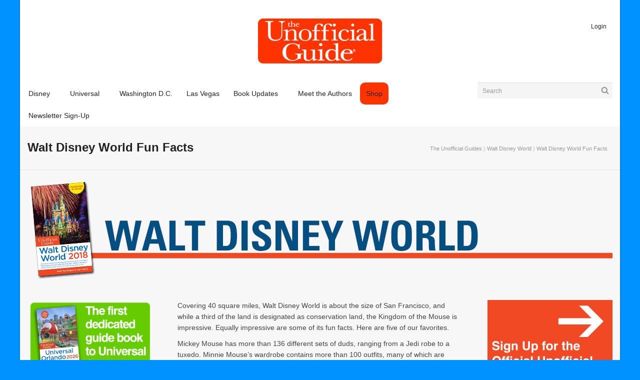

--- FILE ---
content_type: text/html; charset=UTF-8
request_url: https://theunofficialguides.com/2017/05/08/walt-disney-world/
body_size: 108330
content:
<!doctype html>
<html lang="en-US">
<meta charset="utf-8">
<meta name="viewport" content="width=device-width,initial-scale=1,minimum-scale=1,shrink-to-fit=no">
<title>Walt Disney World Fun Facts - The Unofficial Guides</title>


<!--[if lt IE 9]>
<script src="https://theunofficialguides.com/wp-content/themes/unoff-guides/js/respond.min.js"></script>
<![endif]-->

<link rel="apple-touch-icon" sizes="180x180" href="/apple-touch-icon.png">
<link rel="icon" type="image/png" href="/favicon.32.png" sizes="32x32">
<link rel="icon" type="image/png" href="/favicon.16.png" sizes="16x16">
<link rel="manifest" href="/manifest.json">
<link rel="mask-icon" href="/safari-pinned-tab.svg" color="#ff3f00">
<meta name="theme-color" content="#ff3f00">

    <script>
        function writeCookie() {
            the_cookie = document.cookie;
            if ( the_cookie ) {
                if ( window.devicePixelRatio >= 2 ) {
                    var the_cookie = "pixel_ratio="+window.devicePixelRatio+";"+the_cookie;
                    document.cookie = the_cookie;
                }
            }
         }

        writeCookie();
    </script>
<meta name='robots' content='index, follow, max-image-preview:large, max-snippet:-1, max-video-preview:-1' />
	<style>img:is([sizes="auto" i], [sizes^="auto," i]) { contain-intrinsic-size: 3000px 1500px }</style>
	
	<!-- This site is optimized with the Yoast SEO Premium plugin v26.6 (Yoast SEO v26.6) - https://yoast.com/wordpress/plugins/seo/ -->
	<meta name="description" content="Covering 40 square miles, Walt Disney World is about the size of San Francisco. Here are some 5 of our favorite fun facts about the Kingdom of the Mouse." />
	<link rel="canonical" href="https://theunofficialguides.com/2017/05/08/walt-disney-world/" />
	<meta property="og:locale" content="en_US" />
	<meta property="og:type" content="article" />
	<meta property="og:title" content="Walt Disney World Fun Facts" />
	<meta property="og:description" content="Covering 40 square miles, Walt Disney World is about the size of San Francisco. Here are some 5 of our favorite fun facts about the Kingdom of the Mouse." />
	<meta property="og:url" content="https://theunofficialguides.com/2017/05/08/walt-disney-world/" />
	<meta property="og:site_name" content="The Unofficial Guides" />
	<meta property="article:publisher" content="https://www.facebook.com/theunofficialguides" />
	<meta property="article:published_time" content="2017-05-08T00:26:56+00:00" />
	<meta property="article:modified_time" content="2017-07-19T18:52:47+00:00" />
	<meta property="og:image" content="https://i0.wp.com/theunofficialguides.com/wp-content/uploads/2017/07/UG_banner_WaltDisneyWorld-2018.jpg?fit=1170%2C200&ssl=1" />
	<meta property="og:image:width" content="1170" />
	<meta property="og:image:height" content="200" />
	<meta property="og:image:type" content="image/jpeg" />
	<meta name="author" content="Liliane Opsomer" />
	<meta name="twitter:label1" content="Written by" />
	<meta name="twitter:data1" content="Liliane Opsomer" />
	<meta name="twitter:label2" content="Est. reading time" />
	<meta name="twitter:data2" content="2 minutes" />
	<script type="application/ld+json" class="yoast-schema-graph">{"@context":"https://schema.org","@graph":[{"@type":"Article","@id":"https://theunofficialguides.com/2017/05/08/walt-disney-world/#article","isPartOf":{"@id":"https://theunofficialguides.com/2017/05/08/walt-disney-world/"},"author":{"name":"Liliane Opsomer","@id":"https://theunofficialguides.com/#/schema/person/720dd363f5b06ce77cbbda0f118de0e9"},"headline":"Walt Disney World Fun Facts","datePublished":"2017-05-08T00:26:56+00:00","dateModified":"2017-07-19T18:52:47+00:00","mainEntityOfPage":{"@id":"https://theunofficialguides.com/2017/05/08/walt-disney-world/"},"wordCount":400,"commentCount":0,"publisher":{"@id":"https://theunofficialguides.com/#organization"},"image":{"@id":"https://theunofficialguides.com/2017/05/08/walt-disney-world/#primaryimage"},"thumbnailUrl":"https://i0.wp.com/theunofficialguides.com/wp-content/uploads/2017/07/UG_banner_WaltDisneyWorld-2018.jpg?fit=1170%2C200&ssl=1","keywords":["Disney","Epcot","Fun Facts","Lost and Found","Mickey Mouse","Minnie Mouse","PhotoPass"],"articleSection":["Walt Disney World"],"inLanguage":"en-US","potentialAction":[{"@type":"CommentAction","name":"Comment","target":["https://theunofficialguides.com/2017/05/08/walt-disney-world/#respond"]}]},{"@type":"WebPage","@id":"https://theunofficialguides.com/2017/05/08/walt-disney-world/","url":"https://theunofficialguides.com/2017/05/08/walt-disney-world/","name":"Walt Disney World Fun Facts - The Unofficial Guides","isPartOf":{"@id":"https://theunofficialguides.com/#website"},"primaryImageOfPage":{"@id":"https://theunofficialguides.com/2017/05/08/walt-disney-world/#primaryimage"},"image":{"@id":"https://theunofficialguides.com/2017/05/08/walt-disney-world/#primaryimage"},"thumbnailUrl":"https://i0.wp.com/theunofficialguides.com/wp-content/uploads/2017/07/UG_banner_WaltDisneyWorld-2018.jpg?fit=1170%2C200&ssl=1","datePublished":"2017-05-08T00:26:56+00:00","dateModified":"2017-07-19T18:52:47+00:00","description":"Covering 40 square miles, Walt Disney World is about the size of San Francisco. Here are some 5 of our favorite fun facts about the Kingdom of the Mouse.","breadcrumb":{"@id":"https://theunofficialguides.com/2017/05/08/walt-disney-world/#breadcrumb"},"inLanguage":"en-US","potentialAction":[{"@type":"ReadAction","target":["https://theunofficialguides.com/2017/05/08/walt-disney-world/"]}]},{"@type":"ImageObject","inLanguage":"en-US","@id":"https://theunofficialguides.com/2017/05/08/walt-disney-world/#primaryimage","url":"https://i0.wp.com/theunofficialguides.com/wp-content/uploads/2017/07/UG_banner_WaltDisneyWorld-2018.jpg?fit=1170%2C200&ssl=1","contentUrl":"https://i0.wp.com/theunofficialguides.com/wp-content/uploads/2017/07/UG_banner_WaltDisneyWorld-2018.jpg?fit=1170%2C200&ssl=1","width":1170,"height":200},{"@type":"BreadcrumbList","@id":"https://theunofficialguides.com/2017/05/08/walt-disney-world/#breadcrumb","itemListElement":[{"@type":"ListItem","position":1,"name":"Home","item":"https://theunofficialguides.com/"},{"@type":"ListItem","position":2,"name":"Walt Disney World Fun Facts"}]},{"@type":"WebSite","@id":"https://theunofficialguides.com/#website","url":"https://theunofficialguides.com/","name":"The Unofficial Guides","description":"The Unofficial Guides are Officially Coming Home","publisher":{"@id":"https://theunofficialguides.com/#organization"},"potentialAction":[{"@type":"SearchAction","target":{"@type":"EntryPoint","urlTemplate":"https://theunofficialguides.com/?s={search_term_string}"},"query-input":{"@type":"PropertyValueSpecification","valueRequired":true,"valueName":"search_term_string"}}],"inLanguage":"en-US"},{"@type":"Organization","@id":"https://theunofficialguides.com/#organization","name":"The Unofficial Guides","url":"https://theunofficialguides.com/","logo":{"@type":"ImageObject","inLanguage":"en-US","@id":"https://theunofficialguides.com/#/schema/logo/image/","url":"https://i0.wp.com/theunofficialguides.com/wp-content/uploads/2013/07/UG_AdminLogo.png?fit=254%2C95&ssl=1","contentUrl":"https://i0.wp.com/theunofficialguides.com/wp-content/uploads/2013/07/UG_AdminLogo.png?fit=254%2C95&ssl=1","width":254,"height":95,"caption":"The Unofficial Guides"},"image":{"@id":"https://theunofficialguides.com/#/schema/logo/image/"},"sameAs":["https://www.facebook.com/theunofficialguides","https://www.youtube.com/channel/UCXS_Abtbuh6QLm2_KpU5qGw","https://www.instagram.com/theunofficialguides/"]},{"@type":"Person","@id":"https://theunofficialguides.com/#/schema/person/720dd363f5b06ce77cbbda0f118de0e9","name":"Liliane Opsomer","image":{"@type":"ImageObject","inLanguage":"en-US","@id":"https://theunofficialguides.com/#/schema/person/image/","url":"https://secure.gravatar.com/avatar/d14780e068bbe19c8f7df1b9793a7fd44719fdd22a2d86bf0c2bfb1c69a71b18?s=96&d=mm&r=g","contentUrl":"https://secure.gravatar.com/avatar/d14780e068bbe19c8f7df1b9793a7fd44719fdd22a2d86bf0c2bfb1c69a71b18?s=96&d=mm&r=g","caption":"Liliane Opsomer"},"sameAs":["http://theunofficialguides.com","https://x.com/theUGSeries"],"url":"https://theunofficialguides.com/author/liliane/"}]}</script>
	<!-- / Yoast SEO Premium plugin. -->


<link rel='dns-prefetch' href='//secure.gravatar.com' />
<link rel='dns-prefetch' href='//stats.wp.com' />
<link rel='dns-prefetch' href='//v0.wordpress.com' />
<link rel='preconnect' href='//i0.wp.com' />
<link rel='preconnect' href='//c0.wp.com' />
<link rel="alternate" type="application/rss+xml" title="The Unofficial Guides &raquo; Feed" href="https://theunofficialguides.com/feed/" />
<link rel="alternate" type="application/rss+xml" title="The Unofficial Guides &raquo; Comments Feed" href="https://theunofficialguides.com/comments/feed/" />
<link rel="alternate" type="application/rss+xml" title="The Unofficial Guides &raquo; Walt Disney World Fun Facts Comments Feed" href="https://theunofficialguides.com/2017/05/08/walt-disney-world/feed/" />
<link rel='stylesheet' id='wp-block-library-css' href='https://c0.wp.com/c/6.8.3/wp-includes/css/dist/block-library/style.min.css' type='text/css' media='all' />
<style id='classic-theme-styles-inline-css' type='text/css'>
/*! This file is auto-generated */
.wp-block-button__link{color:#fff;background-color:#32373c;border-radius:9999px;box-shadow:none;text-decoration:none;padding:calc(.667em + 2px) calc(1.333em + 2px);font-size:1.125em}.wp-block-file__button{background:#32373c;color:#fff;text-decoration:none}
</style>
<link rel='stylesheet' id='mediaelement-css' href='https://c0.wp.com/c/6.8.3/wp-includes/js/mediaelement/mediaelementplayer-legacy.min.css' type='text/css' media='all' />
<link rel='stylesheet' id='wp-mediaelement-css' href='https://c0.wp.com/c/6.8.3/wp-includes/js/mediaelement/wp-mediaelement.min.css' type='text/css' media='all' />
<style id='jetpack-sharing-buttons-style-inline-css' type='text/css'>
.jetpack-sharing-buttons__services-list{display:flex;flex-direction:row;flex-wrap:wrap;gap:0;list-style-type:none;margin:5px;padding:0}.jetpack-sharing-buttons__services-list.has-small-icon-size{font-size:12px}.jetpack-sharing-buttons__services-list.has-normal-icon-size{font-size:16px}.jetpack-sharing-buttons__services-list.has-large-icon-size{font-size:24px}.jetpack-sharing-buttons__services-list.has-huge-icon-size{font-size:36px}@media print{.jetpack-sharing-buttons__services-list{display:none!important}}.editor-styles-wrapper .wp-block-jetpack-sharing-buttons{gap:0;padding-inline-start:0}ul.jetpack-sharing-buttons__services-list.has-background{padding:1.25em 2.375em}
</style>
<style id='global-styles-inline-css' type='text/css'>
:root{--wp--preset--aspect-ratio--square: 1;--wp--preset--aspect-ratio--4-3: 4/3;--wp--preset--aspect-ratio--3-4: 3/4;--wp--preset--aspect-ratio--3-2: 3/2;--wp--preset--aspect-ratio--2-3: 2/3;--wp--preset--aspect-ratio--16-9: 16/9;--wp--preset--aspect-ratio--9-16: 9/16;--wp--preset--color--black: #000000;--wp--preset--color--cyan-bluish-gray: #abb8c3;--wp--preset--color--white: #ffffff;--wp--preset--color--pale-pink: #f78da7;--wp--preset--color--vivid-red: #cf2e2e;--wp--preset--color--luminous-vivid-orange: #ff6900;--wp--preset--color--luminous-vivid-amber: #fcb900;--wp--preset--color--light-green-cyan: #7bdcb5;--wp--preset--color--vivid-green-cyan: #00d084;--wp--preset--color--pale-cyan-blue: #8ed1fc;--wp--preset--color--vivid-cyan-blue: #0693e3;--wp--preset--color--vivid-purple: #9b51e0;--wp--preset--gradient--vivid-cyan-blue-to-vivid-purple: linear-gradient(135deg,rgba(6,147,227,1) 0%,rgb(155,81,224) 100%);--wp--preset--gradient--light-green-cyan-to-vivid-green-cyan: linear-gradient(135deg,rgb(122,220,180) 0%,rgb(0,208,130) 100%);--wp--preset--gradient--luminous-vivid-amber-to-luminous-vivid-orange: linear-gradient(135deg,rgba(252,185,0,1) 0%,rgba(255,105,0,1) 100%);--wp--preset--gradient--luminous-vivid-orange-to-vivid-red: linear-gradient(135deg,rgba(255,105,0,1) 0%,rgb(207,46,46) 100%);--wp--preset--gradient--very-light-gray-to-cyan-bluish-gray: linear-gradient(135deg,rgb(238,238,238) 0%,rgb(169,184,195) 100%);--wp--preset--gradient--cool-to-warm-spectrum: linear-gradient(135deg,rgb(74,234,220) 0%,rgb(151,120,209) 20%,rgb(207,42,186) 40%,rgb(238,44,130) 60%,rgb(251,105,98) 80%,rgb(254,248,76) 100%);--wp--preset--gradient--blush-light-purple: linear-gradient(135deg,rgb(255,206,236) 0%,rgb(152,150,240) 100%);--wp--preset--gradient--blush-bordeaux: linear-gradient(135deg,rgb(254,205,165) 0%,rgb(254,45,45) 50%,rgb(107,0,62) 100%);--wp--preset--gradient--luminous-dusk: linear-gradient(135deg,rgb(255,203,112) 0%,rgb(199,81,192) 50%,rgb(65,88,208) 100%);--wp--preset--gradient--pale-ocean: linear-gradient(135deg,rgb(255,245,203) 0%,rgb(182,227,212) 50%,rgb(51,167,181) 100%);--wp--preset--gradient--electric-grass: linear-gradient(135deg,rgb(202,248,128) 0%,rgb(113,206,126) 100%);--wp--preset--gradient--midnight: linear-gradient(135deg,rgb(2,3,129) 0%,rgb(40,116,252) 100%);--wp--preset--font-size--small: 13px;--wp--preset--font-size--medium: 20px;--wp--preset--font-size--large: 36px;--wp--preset--font-size--x-large: 42px;--wp--preset--spacing--20: 0.44rem;--wp--preset--spacing--30: 0.67rem;--wp--preset--spacing--40: 1rem;--wp--preset--spacing--50: 1.5rem;--wp--preset--spacing--60: 2.25rem;--wp--preset--spacing--70: 3.38rem;--wp--preset--spacing--80: 5.06rem;--wp--preset--shadow--natural: 6px 6px 9px rgba(0, 0, 0, 0.2);--wp--preset--shadow--deep: 12px 12px 50px rgba(0, 0, 0, 0.4);--wp--preset--shadow--sharp: 6px 6px 0px rgba(0, 0, 0, 0.2);--wp--preset--shadow--outlined: 6px 6px 0px -3px rgba(255, 255, 255, 1), 6px 6px rgba(0, 0, 0, 1);--wp--preset--shadow--crisp: 6px 6px 0px rgba(0, 0, 0, 1);}:where(.is-layout-flex){gap: 0.5em;}:where(.is-layout-grid){gap: 0.5em;}body .is-layout-flex{display: flex;}.is-layout-flex{flex-wrap: wrap;align-items: center;}.is-layout-flex > :is(*, div){margin: 0;}body .is-layout-grid{display: grid;}.is-layout-grid > :is(*, div){margin: 0;}:where(.wp-block-columns.is-layout-flex){gap: 2em;}:where(.wp-block-columns.is-layout-grid){gap: 2em;}:where(.wp-block-post-template.is-layout-flex){gap: 1.25em;}:where(.wp-block-post-template.is-layout-grid){gap: 1.25em;}.has-black-color{color: var(--wp--preset--color--black) !important;}.has-cyan-bluish-gray-color{color: var(--wp--preset--color--cyan-bluish-gray) !important;}.has-white-color{color: var(--wp--preset--color--white) !important;}.has-pale-pink-color{color: var(--wp--preset--color--pale-pink) !important;}.has-vivid-red-color{color: var(--wp--preset--color--vivid-red) !important;}.has-luminous-vivid-orange-color{color: var(--wp--preset--color--luminous-vivid-orange) !important;}.has-luminous-vivid-amber-color{color: var(--wp--preset--color--luminous-vivid-amber) !important;}.has-light-green-cyan-color{color: var(--wp--preset--color--light-green-cyan) !important;}.has-vivid-green-cyan-color{color: var(--wp--preset--color--vivid-green-cyan) !important;}.has-pale-cyan-blue-color{color: var(--wp--preset--color--pale-cyan-blue) !important;}.has-vivid-cyan-blue-color{color: var(--wp--preset--color--vivid-cyan-blue) !important;}.has-vivid-purple-color{color: var(--wp--preset--color--vivid-purple) !important;}.has-black-background-color{background-color: var(--wp--preset--color--black) !important;}.has-cyan-bluish-gray-background-color{background-color: var(--wp--preset--color--cyan-bluish-gray) !important;}.has-white-background-color{background-color: var(--wp--preset--color--white) !important;}.has-pale-pink-background-color{background-color: var(--wp--preset--color--pale-pink) !important;}.has-vivid-red-background-color{background-color: var(--wp--preset--color--vivid-red) !important;}.has-luminous-vivid-orange-background-color{background-color: var(--wp--preset--color--luminous-vivid-orange) !important;}.has-luminous-vivid-amber-background-color{background-color: var(--wp--preset--color--luminous-vivid-amber) !important;}.has-light-green-cyan-background-color{background-color: var(--wp--preset--color--light-green-cyan) !important;}.has-vivid-green-cyan-background-color{background-color: var(--wp--preset--color--vivid-green-cyan) !important;}.has-pale-cyan-blue-background-color{background-color: var(--wp--preset--color--pale-cyan-blue) !important;}.has-vivid-cyan-blue-background-color{background-color: var(--wp--preset--color--vivid-cyan-blue) !important;}.has-vivid-purple-background-color{background-color: var(--wp--preset--color--vivid-purple) !important;}.has-black-border-color{border-color: var(--wp--preset--color--black) !important;}.has-cyan-bluish-gray-border-color{border-color: var(--wp--preset--color--cyan-bluish-gray) !important;}.has-white-border-color{border-color: var(--wp--preset--color--white) !important;}.has-pale-pink-border-color{border-color: var(--wp--preset--color--pale-pink) !important;}.has-vivid-red-border-color{border-color: var(--wp--preset--color--vivid-red) !important;}.has-luminous-vivid-orange-border-color{border-color: var(--wp--preset--color--luminous-vivid-orange) !important;}.has-luminous-vivid-amber-border-color{border-color: var(--wp--preset--color--luminous-vivid-amber) !important;}.has-light-green-cyan-border-color{border-color: var(--wp--preset--color--light-green-cyan) !important;}.has-vivid-green-cyan-border-color{border-color: var(--wp--preset--color--vivid-green-cyan) !important;}.has-pale-cyan-blue-border-color{border-color: var(--wp--preset--color--pale-cyan-blue) !important;}.has-vivid-cyan-blue-border-color{border-color: var(--wp--preset--color--vivid-cyan-blue) !important;}.has-vivid-purple-border-color{border-color: var(--wp--preset--color--vivid-purple) !important;}.has-vivid-cyan-blue-to-vivid-purple-gradient-background{background: var(--wp--preset--gradient--vivid-cyan-blue-to-vivid-purple) !important;}.has-light-green-cyan-to-vivid-green-cyan-gradient-background{background: var(--wp--preset--gradient--light-green-cyan-to-vivid-green-cyan) !important;}.has-luminous-vivid-amber-to-luminous-vivid-orange-gradient-background{background: var(--wp--preset--gradient--luminous-vivid-amber-to-luminous-vivid-orange) !important;}.has-luminous-vivid-orange-to-vivid-red-gradient-background{background: var(--wp--preset--gradient--luminous-vivid-orange-to-vivid-red) !important;}.has-very-light-gray-to-cyan-bluish-gray-gradient-background{background: var(--wp--preset--gradient--very-light-gray-to-cyan-bluish-gray) !important;}.has-cool-to-warm-spectrum-gradient-background{background: var(--wp--preset--gradient--cool-to-warm-spectrum) !important;}.has-blush-light-purple-gradient-background{background: var(--wp--preset--gradient--blush-light-purple) !important;}.has-blush-bordeaux-gradient-background{background: var(--wp--preset--gradient--blush-bordeaux) !important;}.has-luminous-dusk-gradient-background{background: var(--wp--preset--gradient--luminous-dusk) !important;}.has-pale-ocean-gradient-background{background: var(--wp--preset--gradient--pale-ocean) !important;}.has-electric-grass-gradient-background{background: var(--wp--preset--gradient--electric-grass) !important;}.has-midnight-gradient-background{background: var(--wp--preset--gradient--midnight) !important;}.has-small-font-size{font-size: var(--wp--preset--font-size--small) !important;}.has-medium-font-size{font-size: var(--wp--preset--font-size--medium) !important;}.has-large-font-size{font-size: var(--wp--preset--font-size--large) !important;}.has-x-large-font-size{font-size: var(--wp--preset--font-size--x-large) !important;}
:where(.wp-block-post-template.is-layout-flex){gap: 1.25em;}:where(.wp-block-post-template.is-layout-grid){gap: 1.25em;}
:where(.wp-block-columns.is-layout-flex){gap: 2em;}:where(.wp-block-columns.is-layout-grid){gap: 2em;}
:root :where(.wp-block-pullquote){font-size: 1.5em;line-height: 1.6;}
</style>
<link rel='stylesheet' id='recent-posts-widget-with-thumbnails-public-style-css' href='https://theunofficialguides.com/wp-content/plugins/recent-posts-widget-with-thumbnails/public.css?ver=7.1.1' type='text/css' media='all' />
<link rel='stylesheet' id='fontawesome-css-css' href='https://theunofficialguides.com/wp-content/themes/unoff-guides/css/font-awesome.css?ver=6.8.3' type='text/css' media='all' />
<link rel='stylesheet' id='woocommerce-additional-css-css' href='https://theunofficialguides.com/wp-content/themes/unoff-guides/css/woocommerce.css?ver=6.8.3' type='text/css' media='all' />
<link rel='stylesheet' id='main-css-css' href='https://theunofficialguides.com/wp-content/themes/unoff-guides/style.css?ver=6.8.3' type='text/css' media='all' />
<script type="text/javascript" src="https://c0.wp.com/c/6.8.3/wp-includes/js/jquery/jquery.min.js" id="jquery-core-js"></script>
<script type="text/javascript" src="https://c0.wp.com/c/6.8.3/wp-includes/js/jquery/jquery-migrate.min.js" id="jquery-migrate-js"></script>
<link rel="https://api.w.org/" href="https://theunofficialguides.com/wp-json/" /><link rel="alternate" title="JSON" type="application/json" href="https://theunofficialguides.com/wp-json/wp/v2/posts/4630" /><link rel="alternate" title="oEmbed (JSON)" type="application/json+oembed" href="https://theunofficialguides.com/wp-json/oembed/1.0/embed?url=https%3A%2F%2Ftheunofficialguides.com%2F2017%2F05%2F08%2Fwalt-disney-world%2F" />
<link rel="alternate" title="oEmbed (XML)" type="text/xml+oembed" href="https://theunofficialguides.com/wp-json/oembed/1.0/embed?url=https%3A%2F%2Ftheunofficialguides.com%2F2017%2F05%2F08%2Fwalt-disney-world%2F&#038;format=xml" />
	<style>img#wpstats{display:none}</style>
					<script>
			var ajaxurl = 'https://theunofficialguides.com/wp-admin/admin-ajax.php';
			</script>
		<style>/*========== Web Font Styles ==========*/body, h6, #sidebar .widget-heading h3, #header-search input, .header-items h3.phone-number, .related-wrap h4, #comments-list > h3, .item-heading h1, .sf-button, button, input[type="submit"], input[type="email"], input[type="reset"], input[type="button"], .spb_accordion_section h3, #header-login input, #mobile-navigation > div, .search-form input, input, button, select, textarea {font-family: "Helvetica", Palatino, Arial, Helvetica, Tahoma, sans-serif}h1, h2, h3, h4, h5, .custom-caption p, span.dropcap1, span.dropcap2, span.dropcap3, span.dropcap4, .spb_call_text, .impact-text, .testimonial-text, .header-advert {font-family: "Helvetica", Palatino, Arial, Helvetica, Tahoma, sans-serif;}nav .menu li {font-family: "Helvetica", Palatino, Arial Helvetica, Tahoma, sans-serif;}body, p, .masonry-items .blog-item .quote-excerpt, #commentform label, .contact-form label {font-size: 14px;line-height: 22px;}h1, .spb_impact_text .spb_call_text, .impact-text {font-size: 24px;line-height: 34px}h2 {font-size: 20px;line-height: 30px}h3 {font-size: 18px;line-height: 24px}h4, .body-content.quote, #respond-wrap h3 {font-size: 16px;line-height: 20px}h5 {font-size: 14px;line-height: 18px}h6 {font-size: 12px;line-height: 16px}nav .menu li {font-size: 14px}/*========== Accent Styles ==========*/::selection, ::-moz-selection {background-color: #07c1b6; color: #fff;}span.highlighted, span.dropcap4, .flickr-widget li, .portfolio-grid li, .wpcf7 input.wpcf7-submit[type="submit"], .woocommerce-page nav.woocommerce-pagination ul li span.current, .woocommerce nav.woocommerce-pagination ul li span.current, figcaption .product-added, .woocommerce .wc-new-badge, .yith-wcwl-wishlistexistsbrowse a, .yith-wcwl-wishlistaddedbrowse a, .woocommerce .widget_layered_nav ul li.chosen > *, .woocommerce .widget_layered_nav_filters ul li a {background-color: #07c1b6!important; color: #ffffff;}.sf-button.accent {background-color: #07c1b6!important;}a:hover, #sidebar a:hover, .pagination-wrap a:hover, .carousel-nav a:hover, .portfolio-pagination div:hover > i, #footer a:hover, #copyright a, .beam-me-up a:hover span, .portfolio-item .portfolio-item-permalink, .read-more-link, .blog-item .read-more, .blog-item-details a, .author-link, .comment-meta .edit-link a, .comment-meta .comment-reply a, #reply-title small a, ul.member-contact, ul.member-contact li a, #respond .form-submit input:hover, span.dropcap2, .spb_divider.go_to_top a, .comments-likes a:hover i, .comments-likes .comments-likes a:hover span, .item-link:hover, #header-translation p a, #swift-slider .flex-caption-large h1 a:hover, .wooslider .slide-title a:hover, .caption-details-inner .details span > a, .caption-details-inner .chart span, .caption-details-inner .chart i, #swift-slider .flex-caption-large .chart i, #breadcrumbs a:hover, .ui-widget-content a:hover, .woocommerce form.cart button.single_add_to_cart_button:hover, .yith-wcwl-add-button a:hover, #product-img-slider li a.zoom:hover, .woocommerce .star-rating span, .mobile-search-link.active, .woocommerce div.product form.cart .button.add_to_cart_button {color: #07c1b6;}.carousel-wrap > a:hover, .ajax-search-results .all-results:hover, .search-result h5 a:hover {color: #07c1b6!important;}.comments-likes a:hover span, .comments-likes a:hover i {color: #07c1b6!important;}.read-more i:before, .read-more em:before {color: #07c1b6;}.bypostauthor .comment-wrap .comment-avatar,.search-form input:focus,.wpcf7 input[type="text"]:focus,.wpcf7 textarea:focus {border-color: #07c1b6!important;}nav .menu ul li:first-child:after,.navigation a:hover > .nav-text {border-bottom-color: #07c1b6;}nav .menu ul ul li:first-child:after {border-right-color: #07c1b6;}.spb_impact_text .spb_button span {color: #fff;}article.type-post #respond .form-submit input#submit {background-color: #ff3300;}.woocommerce .free-badge {background-color: #ff3300; color: #ffffff;}/*========== Main Styles ==========*/body {color: #444444;}.pagination-wrap a, .search-pagination a {color: #444444;}body {background-color: #0093ff;}#main-container, .tm-toggle-button-wrap a {background-color: #f7f7f7;}a, .ui-widget-content a {color: #1e73be;}.pagination-wrap li span.current, .pagination-wrap li a:hover {color: #ffffff;background: #07c1b6;border-color: #07c1b6;}.pagination-wrap li a, .pagination-wrap li span.expand {color: #444444;border-color: #e4e4e4;}.pagination-wrap li a, .pagination-wrap li span {background-color: #f7f7f7;}input[type="text"], input[type="password"], input[type="email"], textarea, select {border-color: #e4e4e4;background: #ffffff;}textarea:focus, input:focus {border-color: #999!important;}.modal-header {background: #ffffff;}/*========== Header Styles ==========*/#logo > a.logo-link {height: 95px;}#header-section.header-1 #header {padding: 35px 0;}#header-section.header-4 #header nav#main-navigation ul.menu > li, #header-section.header-5 #header nav#main-navigation ul.menu > li, #header-section.header-4 .header-right nav ul.menu > li, #header-section.header-5 .header-left nav ul.menu > li {line-height: 165px;}#header-section.header-4 #logo > a.logo-link, #header-section.header-5 #logo > a.logo-link {height: 165px;}.sf-super-search {background-color: #ff3300;}.sf-super-search .search-options .ss-dropdown > span, .sf-super-search .search-options input {color: #07c1b6; border-bottom-color: #07c1b6;}.sf-super-search .search-options .ss-dropdown ul li .fa-check {color: #07c1b6;}.sf-super-search-go:hover, .sf-super-search-close:hover { background-color: #07c1b6; border-color: #07c1b6; color: #ffffff;}#top-bar {background: #252525; color: #999999;}#top-bar .tb-welcome {border-color: #444444;}#top-bar a {color: #ffffff;}#top-bar .menu li {border-left-color: #444444; border-right-color: #444444;}#top-bar .menu > li > a, #top-bar .menu > li.parent:after {color: #ffffff;}#top-bar .menu > li > a:hover, #top-bar a:hover {color: #07c1b6;}#top-bar .show-menu {background-color: #444444;color: #ff3300;}#header-languages .current-language {background: #1bbeb4; color: #ffffff;}#header-section:before, #mini-header {background-color: #ffffff;background: -webkit-gradient(linear, 0% 0%, 0% 100%, from(#ffffff), to(#ffffff));background: -webkit-linear-gradient(top, #ffffff, #ffffff);background: -moz-linear-gradient(top, #ffffff, #ffffff);background: -ms-linear-gradient(top, #ffffff, #ffffff);background: -o-linear-gradient(top, #ffffff, #ffffff);}#logo img, #logo img.retina {width: 254px;}#logo img {height: 95px;}#header-section .header-menu .menu li, #mini-header .header-right nav .menu li {border-left-color: #e4e4e4;}#header-section > #main-nav {border-top-color: #e4e4e4;}.page-content {border-bottom-color: #e4e4e4;}/*========== Navigation Styles ==========*/#nav-pointer {background-color: #07c1b6;}.show-menu {background-color: #ff3300;color: #ffffff;}nav .menu > li:before {background: #07c1b6;}nav .menu .sub-menu .parent > a:after {border-left-color: #07c1b6;}nav .menu ul.sub-menu {background-color: #FFFFFF;}nav .menu ul.sub-menu li {border-bottom-color: #f0f0f0;border-bottom-style: solid;}li.menu-item.sf-mega-menu > ul.sub-menu > li {border-color: #f0f0f0;border-style: solid;}nav .menu > li a, #menubar-controls a {color: #252525;}nav .menu > li:hover > a {color: #07c1b6;}nav .menu ul.sub-menu li > a, #top-bar nav .menu ul li > a {color: #666666;}nav .menu ul.sub-menu li:hover > a {color: #ffffff!important; background: #1bbeb4;}nav .menu li.parent > a:after, nav .menu li.parent > a:after:hover {color: #aaa;}nav .menu li.current-menu-ancestor > a, nav .menu li.current-menu-item > a {color: #222222;}nav .menu ul li.current-menu-ancestor > a, nav .menu ul li.current-menu-item > a {color: #ffffff; background: #1bbeb4;}#main-nav .header-right ul.menu > li, .wishlist-item, .header-right .menu-search, .header-left .menu-search {border-left-color: #f0f0f0;}#nav-search, #mini-search {background: #252525;}#nav-search a, #mini-search a {color: #999999;}.bag-header, .bag-product, .bag-empty, .wishlist-empty {border-color: #f0f0f0;}.bag-buttons a {background-color: #f0f0f0; color: #252525;}.bag-buttons a.checkout-button, .bag-buttons a.create-account-button, .woocommerce input.button.alt, .woocommerce .alt-button, .woocommerce button.button.alt, .woocommerce .button.checkout-button {background: #ff3300; color: #ffffff;}.bag-buttons a:hover, .woocommerce .button.update-cart-button:hover {background: #07c1b6; color: #ffffff;}.bag-buttons a.checkout-button:hover, .woocommerce input.button.alt:hover, .woocommerce .alt-button:hover, .woocommerce button.button.alt:hover, .woocommerce .button.checkout-button:hover {background: #07c1b6; color: #ffffff;}nav.std-menu ul.menu > li.parent > a:after {border-bottom-color: #07c1b6;}/*========== Page Heading Styles ==========*/#promo-bar {background-color: #ef3f32;}#promo-bar * {color: #ffffff;}/*========== Page Heading Styles ==========*/.page-heading {background-color: #f7f7f7;border-bottom-color: #e4e4e4;}.page-heading h1, .page-heading h3 {color: #222222;}#breadcrumbs {background: #f7f7f7;}#breadcrumbs {color: #999999;}#breadcrumbs a, #breadcrumb i {color: #999999;}/*========== Body Styles ==========*/body, input[type="text"], input[type="password"], input[type="email"], textarea, select {color: #444444;}h1, h1 a {color: #000000;}h2, h2 a {color: #000000;}h3, h3 a {color: #000000;}h4, h4 a, .carousel-wrap > a {color: #000000;}h5, h5 a {color: #000000;}h6, h6 a {color: #000000;}.spb_impact_text .spb_call_text, .impact-text {color: #000000;}.read-more i, .read-more em {color: transparent;}/*========== Content Styles ==========*/.pb-border-bottom, .pb-border-top {border-color: #e4e4e4;}#swift-slider ul.slides {background: #ff3300;}#swift-slider .flex-caption .flex-caption-headline {background: #f7f7f7;}#swift-slider .flex-caption .flex-caption-details .caption-details-inner {background: #f7f7f7; border-bottom: #e4e4e4}#swift-slider .flex-caption-large, #swift-slider .flex-caption-large h1 a {color: #ffffff;}#swift-slider .flex-caption h4 i {line-height: 20px;}#swift-slider .flex-caption-large .comment-chart i {color: #ffffff;}#swift-slider .flex-caption-large a {color: #07c1b6;}#swift-slider .flex-caption .comment-chart i, #swift-slider .flex-caption .comment-chart span {color: #ff3300;}figure .overlay {background-color: #07c1b6;color: #fff;}.overlay .thumb-info h4 {color: #fff;}figure:hover .overlay {box-shadow: inset 0 0 0 500px #07c1b6;}h4.spb_heading span, h4.lined-heading span {background: #f7f7f7}.spb_parallax_asset h4.spb_heading {border-bottom-color: #000000}.carousel-wrap a.carousel-prev, .carousel-wrap a.carousel-next {background: #ff3300; color: #ffffff!important;}.carousel-wrap a.carousel-prev:hover, .carousel-wrap a.carousel-next:hover {color: #07c1b6!important;}/*========== Sidebar Styles ==========*/.sidebar .widget-heading h4 {color: #000000;}.sidebar .widget-heading h4 span {background: #f7f7f7;}.widget ul li {border-color: #e4e4e4;}.widget_search form input {background: #ffffff;}.widget .wp-tag-cloud li a {border-color: #e4e4e4;}.widget .tagcloud a:hover, .widget ul.wp-tag-cloud li:hover > a {background: #07c1b6; color: #ffffff;}.subscribers-list li > a.social-circle {color: #ffffff;background: #ff3300;}.subscribers-list li:hover > a.social-circle {color: #fbfbfb;background: #07c1b6;}.sidebar .widget_categories ul > li a, .sidebar .widget_archive ul > li a, .sidebar .widget_nav_menu ul > li a, .sidebar .widget_meta ul > li a, .sidebar .widget_recent_entries ul > li, .widget_product_categories ul > li a, .widget_layered_nav ul > li a {color: #1e73be;}.sidebar .widget_categories ul > li a:hover, .sidebar .widget_archive ul > li a:hover, .sidebar .widget_nav_menu ul > li a:hover, .widget_nav_menu ul > li.current-menu-item a, .sidebar .widget_meta ul > li a:hover, .sidebar .widget_recent_entries ul > li a:hover, .widget_product_categories ul > li a:hover, .widget_layered_nav ul > li a:hover {color: #07c1b6;}#calendar_wrap caption {border-bottom-color: #ff3300;}.sidebar .widget_calendar tbody tr > td a {color: #ffffff;background-color: #ff3300;}.sidebar .widget_calendar tbody tr > td a:hover {background-color: #07c1b6;}.sidebar .widget_calendar tfoot a {color: #ff3300;}.sidebar .widget_calendar tfoot a:hover {color: #07c1b6;}.widget_calendar #calendar_wrap, .widget_calendar th, .widget_calendar tbody tr > td, .widget_calendar tbody tr > td.pad {border-color: #e4e4e4;}.widget_sf_infocus_widget .infocus-item h5 a {color: #ff3300;}.widget_sf_infocus_widget .infocus-item h5 a:hover {color: #07c1b6;}.sidebar .widget hr {border-color: #e4e4e4;}/*========== Portfolio Styles ==========*/.filter-wrap .select:after {background: #f7f7f7;}.filter-wrap ul li a {color: #444444; background: #ffffff;}.filter-wrap ul li a:hover {color: #07c1b6;}.filter-wrap ul li.selected a {color: #ffffff;background: #07c1b6;}.portfolio-item {border-bottom-color: #e4e4e4;}.masonry-items .portfolio-item-details {border-color: #e4e4e4;background: #ffffff;}.spb_portfolio_carousel_widget .portfolio-item {background: #f7f7f7;}.spb_portfolio_carousel_widget .portfolio-item h4.portfolio-item-title a > i {line-height: 20px;}.masonry-items .blog-item .blog-details-wrap:before {background-color: #ffffff;}.masonry-items .portfolio-item figure {border-color: #e4e4e4;}.portfolio-details-wrap span span {color: #666;}.share-links > a:hover {color: #07c1b6;}/*========== Blog Styles ==========*/.blog-aux-options li a, .blog-aux-options li form input {background: #ffffff;}.blog-aux-options li.selected a {background: #07c1b6;color: #ffffff;}.blog-filter-wrap .aux-list li:hover {border-bottom-color: transparent;}.blog-filter-wrap .aux-list li:hover a {color: #ffffff;background: #07c1b6;}.blog-item {border-color: #e4e4e4;}.standard-post-details .standard-post-author {border-color: #e4e4e4;}.masonry-items .blog-item {background: #ffffff;}.mini-items .blog-item-details, .author-info-wrap, .related-wrap, .tags-link-wrap, .comment .comment-wrap, .share-links, .single-portfolio .share-links, .single .pagination-wrap {border-color: #e4e4e4;}.related-wrap h4, #comments-list h4, #respond-wrap h3 {border-bottom-color: #000000;}.related-item figure {background-color: #ff3300;}.search-item-img .img-holder {background: #ffffff;border-color:#e4e4e4;}.required {color: #ee3c59;}article.type-post #respond .form-submit input#submit {color: #fff;}.comments-likes a i, .comments-likes a span {color: #444444;}#respond .form-submit input:hover {color: #fff!important;}.recent-post {background: #f7f7f7;}.recent-post .post-item-details {border-top-color: #e4e4e4;color: #e4e4e4;}.post-item-details span, .post-item-details a, .post-item-details .comments-likes a i, .post-item-details .comments-likes a span {color: #999;}/*========== Shortcode Styles ==========*/.sf-button.accent {color: #fff;}a.sf-button:hover, #footer a.sf-button:hover {background-image: none;color: #fff!important;}a.sf-button.green:hover, a.sf-button.lightgrey:hover, a.sf-button.limegreen:hover {color: #111!important;}a.sf-button.white:hover {color: #07c1b6!important;}.wpcf7 input.wpcf7-submit[type="submit"] {color: #fff;}.sf-icon {color: #000000;}.sf-icon-cont {background-color: #B4E5F8;}span.dropcap3 {background: #000;color: #fff;}span.dropcap4 {color: #fff;}.spb_divider, .spb_divider.go_to_top_icon1, .spb_divider.go_to_top_icon2, .testimonials > li, .jobs > li, .spb_impact_text, .tm-toggle-button-wrap, .tm-toggle-button-wrap a, .portfolio-details-wrap, .spb_divider.go_to_top a {border-color: #e4e4e4;}.spb_divider.go_to_top_icon1 a, .spb_divider.go_to_top_icon2 a {background: #f7f7f7;}.spb_tabs .ui-tabs .ui-tabs-panel, .spb_content_element .ui-tabs .ui-tabs-nav, .ui-tabs .ui-tabs-nav li {border-color: #e4e4e4;}.spb_accordion_section, .spb_tabs .ui-tabs .ui-tabs-panel, .spb_accordion .spb_accordion_section, .spb_accordion_section .ui-accordion-content, .spb_accordion .spb_accordion_section > h3.ui-state-active a, .ui-tabs .ui-tabs-nav li.ui-tabs-active a {background: #f7f7f7!important;}.spb_tabs .nav-tabs li a {border-color: #e4e4e4;}.spb_tabs .nav-tabs li.active a {border-bottom-color: transparent;}.spb_tour .ui-tabs .ui-tabs-nav li a {border-color: #e4e4e4;}.spb_tour.span3 .ui-tabs .ui-tabs-nav li {border-color: #e4e4e4!important;}.ui-accordion h3.ui-accordion-header .ui-icon {color: #444444;}.ui-accordion h3.ui-accordion-header.ui-state-active .ui-icon, .ui-accordion h3.ui-accordion-header.ui-state-active:hover .ui-icon {color: #07c1b6;}blockquote.pullquote {border-color: #e4e4e4;}.borderframe img {border-color: #eeeeee;}.labelled-pricing-table .column-highlight {background-color: #fff;}.labelled-pricing-table .pricing-table-label-row, .labelled-pricing-table .pricing-table-row {background: #eeeeee;}.labelled-pricing-table .alt-row {background: #f7f7f7;}.labelled-pricing-table .pricing-table-price {background: #999999;}.labelled-pricing-table .pricing-table-package {background: #bbbbbb;}.labelled-pricing-table .lpt-button-wrap {background: #e4e4e4;}.labelled-pricing-table .lpt-button-wrap a.accent {background: #222!important;}.labelled-pricing-table .column-highlight .lpt-button-wrap {background: transparent!important;}.labelled-pricing-table .column-highlight .lpt-button-wrap a.accent {background: #07c1b6!important;}.column-highlight .pricing-table-price {color: #fff;background: #00AEEF;border-bottom-color: #00AEEF;}.column-highlight .pricing-table-package {background: #B4E5F8;}.column-highlight .pricing-table-details {background: #E1F3FA;}.spb_box_text.coloured .box-content-wrap {background: #fb3c2d;color: #fff;}.spb_box_text.whitestroke .box-content-wrap {background-color: #fff;border-color: #e4e4e4;}.client-item figure {border-color: #e4e4e4;}.client-item figure:hover {border-color: #333;}ul.member-contact li a:hover {color: #333;}.testimonials.carousel-items li {border-color: #e4e4e4;}.testimonials.carousel-items li:after {border-left-color: #e4e4e4;border-top-color: #e4e4e4;}.team-member .team-member-bio {border-bottom-color: #e4e4e4;}.horizontal-break {background-color: #e4e4e4;}.progress .bar {background-color: #07c1b6;}.progress.standard .bar {background: #07c1b6;}/*========== Footer Styles ==========*/#footer {background: #252525;}#footer, #footer p {color: #2d2f36;}#footer h4 {color: #2d2f36;}#footer h4:before {border-color: #333333;}#footer h4 span {background: #252525;}#footer a {color: #2d2f36;}#footer .widget ul li, #footer .widget_categories ul, #footer .widget_archive ul, #footer .widget_nav_menu ul, #footer .widget_recent_comments ul, #footer .widget_meta ul, #footer .widget_recent_entries ul, #footer .widget_product_categories ul {border-color: #333333;}#copyright {background-color: #f7f7f7;border-top-color: #333333;}#copyright p {color: #666666;}#copyright a {color: #222222;}#copyright a:hover {color: #07c1b6;}#footer .widget_calendar #calendar_wrap, #footer .widget_calendar th, #footer .widget_calendar tbody tr > td, #footer .widget_calendar tbody tr > td.pad {border-color: #333333;}.widget input[type="email"] {background: #f7f7f7; color: #999}#footer .widget hr {border-color: #333333;}/*========== WooCommerce Styles ==========*/.woocommerce nav.woocommerce-pagination, .woocommerce #content nav.woocommerce-pagination, .woocommerce-page nav.woocommerce-pagination, .woocommerce-page #content nav.woocommerce-pagination, .modal-body .comment-form-rating, .woocommerce form .form-row input.input-text, ul.checkout-process, #billing .proceed, ul.my-account-nav > li, .woocommerce #payment, .woocommerce-checkout p.thank-you, .woocommerce .order_details, .woocommerce-page .order_details, .review-order-wrap { border-color: #e4e4e4 ;}.woocommerce-account p.myaccount_address, .woocommerce-account .page-content h2, p.no-items, #payment_heading {border-bottom-color: #e4e4e4;}.woocommerce-MyAccount-navigation li {border-color: #e4e4e4;}.woocommerce-MyAccount-navigation li.is-active a, .woocommerce-MyAccount-navigation li a:hover {color: #444444;}.woocommerce .products ul, .woocommerce ul.products, .woocommerce-page .products ul, .woocommerce-page ul.products, p.no-items {border-top-color: #e4e4e4;}.woocommerce-ordering .woo-select, .variations_form .woo-select, .add_review a, .woocommerce .quantity, .woocommerce-page .quantity, .woocommerce .coupon input.apply-coupon, .woocommerce table.shop_table tr td.product-remove .remove, .woocommerce .button.update-cart-button, .shipping-calculator-form .woo-select, .woocommerce .shipping-calc-wrap button[name="calc_shipping"], .woocommerce #billing_country_field .woo-select, .woocommerce #shipping_country_field .woo-select, .woocommerce #review_form #respond .form-submit input, .woocommerce form .form-row input.input-text, .woocommerce table.my_account_orders .order-actions .button, .woocommerce #payment div.payment_box, .woocommerce .widget_price_filter .price_slider_amount .button, .woocommerce.widget .buttons a, .woocommerce input[name="apply_coupon"], .woocommerce .cart input[name="update_cart"], .woocommerce-cart .wc-proceed-to-checkout a.checkout-button {background: #ffffff; color: #ff3300}.woocommerce-page nav.woocommerce-pagination ul li span.current, .woocommerce nav.woocommerce-pagination ul li span.current { color: #ffffff;}li.product figcaption a.product-added {color: #ffffff;}.woocommerce ul.products li.product figure figcaption .shop-actions > a, .woocommerce ul.products li.product figure figcaption .shop-actions > a.product-added:hover {color: #ffffff;}.woocommerce ul.products li.product figure figcaption .shop-actions > a:hover, ul.social-icons li a:hover {color: #07c1b6;}.woocommerce ul.products li.product figure figcaption, .yith-wcwl-add-to-wishlist, .yith-wcwl-add-button a, .woocommerce #account_details .login form p.form-row input[type="submit"], .my-account-login-wrap .login-wrap form.login p.form-row input[type="submit"], .woocommerce .my-account-login-wrap form input[type="submit"], .lost_reset_password p.form-row input[type="submit"], .track_order p.form-row input[type="submit"], .change_password_form p input[type="submit"], .woocommerce .wishlist_table tr td.product-add-to-cart a, .woocommerce input.button[name="save_address"], .woocommerce .woocommerce-message a.button, ul.products li.product a.quick-view-button, #login-form .modal-body form.login p.form-row input[type="submit"], .woocommerce input[name="save_account_details"], .login p.form-row input[type="submit"], #jckqv .cart .single_add_to_cart_button, #jckqv .cart .add_to_cart_button { background: #ff3300; color: #ffffff ;}.woocommerce form.cart button.single_add_to_cart_button, .woocommerce p.cart a.single_add_to_cart_button, ul.products li.product a.quick-view-button, .woocommerce div.product form.cart .button.add_to_cart_button { background: #ff3300!important; color: #ffffff ;}.woocommerce p.cart a.single_add_to_cart_button:hover {background: #ff3300; color: #07c1b6 ;}.woocommerce table.shop_table tr td.product-remove .remove:hover, .woocommerce .coupon input.apply-coupon:hover, .woocommerce .shipping-calc-wrap button[name="calc_shipping"]:hover, .woocommerce .quantity .plus:hover, .woocommerce .quantity .minus:hover, .add_review a:hover, .woocommerce #review_form #respond .form-submit input:hover, .lost_reset_password p.form-row input[type="submit"]:hover, .track_order p.form-row input[type="submit"]:hover, .change_password_form p input[type="submit"]:hover, .woocommerce table.my_account_orders .order-actions .button:hover, .woocommerce .widget_price_filter .price_slider_amount .button:hover, .woocommerce.widget .buttons a:hover, .woocommerce .wishlist_table tr td.product-add-to-cart a:hover, .woocommerce input.button[name="save_address"]:hover, #login-form .modal-body form.login p.form-row input[type="submit"]:hover, .woocommerce input[name="save_account_details"]:hover, .woocommerce input[name="apply_coupon"]:hover, .woocommerce .cart input[name="update_cart"]:hover, .login p.form-row input[type="submit"]:hover, #jckqv .cart .single_add_to_cart_button:hover, #jckqv .cart .add_to_cart_button:hover, .woocommerce-cart .wc-proceed-to-checkout a.checkout-button:hover {background: #07c1b6; color: #ffffff;}.woocommerce #account_details .login, .woocommerce #account_details .login h4.lined-heading span, .my-account-login-wrap .login-wrap, .my-account-login-wrap .login-wrap h4.lined-heading span, .woocommerce div.product form.cart table div.quantity {background: #ffffff;}.woocommerce .help-bar ul li a:hover, .woocommerce .continue-shopping:hover, .woocommerce .address .edit-address:hover, .my_account_orders td.order-number a:hover, .product_meta a.inline:hover { border-bottom-color: #07c1b6;}.woocommerce .order-info, .woocommerce .order-info mark {background: #07c1b6; color: #ffffff;}.woocommerce #payment div.payment_box:after {border-bottom-color: #ffffff;}.woocommerce .widget_price_filter .price_slider_wrapper .ui-widget-content {background: #e4e4e4;}.woocommerce .widget_price_filter .ui-slider-horizontal .ui-slider-range {background: #ffffff;}.yith-wcwl-wishlistexistsbrowse a:hover, .yith-wcwl-wishlistaddedbrowse a:hover {color: #ffffff;}.woocommerce ul.products li.product .price, .woocommerce div.product p.price {color: #444444;}@media only screen and (min-width: 768px) {.woocommerce div.product div.images {width: 30%;}.woocommerce div.product div.summary {width: 68%;}}/*========== Asset Background Styles ==========*/.asset-bg {border-color: #e4e4e4;}.asset-bg.alt-one {background-color: #FFFFFF;}.asset-bg.alt-one, .asset-bg.alt-one h1, .asset-bg.alt-one h2, .asset-bg.alt-one h3, .asset-bg.alt-one h3, .asset-bg.alt-one h4, .asset-bg.alt-one h5, .asset-bg.alt-one h6, .alt-one .carousel-wrap > a {color: #222222;}.alt-one.full-width-text:after {border-top-color:#FFFFFF;}.alt-one h4.spb_text_heading {border-bottom-color:#222222;}.alt-one h4.spb_heading:before {border-top-color:#222222;}.asset-bg.alt-two {background-color: #FFFFFF;}.asset-bg.alt-two, .asset-bg.alt-two h1, .asset-bg.alt-two h2, .asset-bg.alt-two h3, .asset-bg.alt-two h3, .asset-bg.alt-two h4, .asset-bg.alt-two h5, .asset-bg.alt-two h6, .alt-two .carousel-wrap > a {color: #222222;}.alt-two.full-width-text:after {border-top-color:#FFFFFF;}.alt-two h4.spb_text_heading {border-bottom-color:#222222;}.alt-two h4.spb_heading:before {border-top-color:#222222;}.asset-bg.alt-three {background-color: #FFFFFF;}.asset-bg.alt-three, .asset-bg.alt-three h1, .asset-bg.alt-three h2, .asset-bg.alt-three h3, .asset-bg.alt-three h3, .asset-bg.alt-three h4, .asset-bg.alt-three h5, .asset-bg.alt-three h6, .alt-three .carousel-wrap > a {color: #222222;}.alt-three.full-width-text:after {border-top-color:#FFFFFF;}.alt-three h4.spb_text_heading {border-bottom-color:#222222;}.alt-three h4.spb_heading:before {border-top-color:#222222;}.asset-bg.alt-four {background-color: #FFFFFF;}.asset-bg.alt-four, .asset-bg.alt-four h1, .asset-bg.alt-four h2, .asset-bg.alt-four h3, .asset-bg.alt-four h3, .asset-bg.alt-four h4, .asset-bg.alt-four h5, .asset-bg.alt-four h6, .alt-four .carousel-wrap > a {color: #222222;}.alt-four.full-width-text:after {border-top-color:#FFFFFF;}.alt-four h4.spb_text_heading {border-bottom-color:#222222;}.alt-four h4.spb_heading:before {border-top-color:#222222;}.asset-bg.alt-five {background-color: #FFFFFF;}.asset-bg.alt-five, .asset-bg.alt-five h1, .asset-bg.alt-five h2, .asset-bg.alt-five h3, .asset-bg.alt-five h3, .asset-bg.alt-five h4, .asset-bg.alt-five h5, .asset-bg.alt-five h6, .alt-five .carousel-wrap > a {color: #222222;}.alt-five.full-width-text:after {border-top-color:#FFFFFF;}.alt-five h4.spb_text_heading {border-bottom-color:#222222;}.alt-five h4.spb_heading:before {border-top-color:#222222;}.asset-bg.alt-six {background-color: #FFFFFF;}.asset-bg.alt-six, .asset-bg.alt-six h1, .asset-bg.alt-six h2, .asset-bg.alt-six h3, .asset-bg.alt-six h3, .asset-bg.alt-six h4, .asset-bg.alt-six h5, .asset-bg.alt-six h6, .alt-six .carousel-wrap > a {color: #222222;}.alt-six.full-width-text:after {border-top-color:#FFFFFF;}.alt-six h4.spb_text_heading {border-bottom-color:#222222;}.alt-six h4.spb_heading:before {border-top-color:#222222;}.asset-bg.alt-seven {background-color: #FFFFFF;}.asset-bg.alt-seven, .asset-bg.alt-seven h1, .asset-bg.alt-seven h2, .asset-bg.alt-seven h3, .asset-bg.alt-seven h3, .asset-bg.alt-seven h4, .asset-bg.alt-seven h5, .asset-bg.alt-seven h6, .alt-seven .carousel-wrap > a {color: #222222;}.alt-seven.full-width-text:after {border-top-color:#FFFFFF;}.alt-seven h4.spb_text_heading {border-bottom-color:#222222;}.alt-seven h4.spb_heading:before {border-top-color:#222222;}.asset-bg.alt-eight {background-color: #FFFFFF;}.asset-bg.alt-eight, .asset-bg.alt-eight h1, .asset-bg.alt-eight h2, .asset-bg.alt-eight h3, .asset-bg.alt-eight h3, .asset-bg.alt-eight h4, .asset-bg.alt-eight h5, .asset-bg.alt-eight h6, .alt-eight .carousel-wrap > a {color: #222222;}.alt-eight.full-width-text:after {border-top-color:#FFFFFF;}.alt-eight h4.spb_text_heading {border-bottom-color:#222222;}.alt-eight h4.spb_heading:before {border-top-color:#222222;}.asset-bg.alt-nine {background-color: #dd3333;}.asset-bg.alt-nine {background-image: url(http://theunofficialguides.com/wp-content/uploads/2014/07/UG_alt9.jpg); background-repeat: no-repeat; background-position: center center; background-size:cover;}.asset-bg.alt-nine, .asset-bg.alt-nine h1, .asset-bg.alt-nine h2, .asset-bg.alt-nine h3, .asset-bg.alt-nine h3, .asset-bg.alt-nine h4, .asset-bg.alt-nine h5, .asset-bg.alt-nine h6, .alt-nine .carousel-wrap > a {color: #ffffff;}.alt-nine.full-width-text:after {border-top-color:#dd3333;}.alt-nine h4.spb_text_heading {border-bottom-color:#ffffff;}.alt-nine h4.spb_heading:before {border-top-color:#ffffff;}.asset-bg.alt-ten {background-color: #FFFFFF;}.asset-bg.alt-ten {background-image: url(http://theunofficialguides.com/wp-content/uploads/2014/07/UG_alt101.jpg); background-repeat: repeat; background-position: center top; background-size:auto;}.asset-bg.alt-ten, .asset-bg.alt-ten h1, .asset-bg.alt-ten h2, .asset-bg.alt-ten h3, .asset-bg.alt-ten h3, .asset-bg.alt-ten h4, .asset-bg.alt-ten h5, .asset-bg.alt-ten h6, .alt-ten .carousel-wrap > a {color: #ffffff;}.alt-ten.full-width-text:after {border-top-color:#FFFFFF;}.alt-ten h4.spb_text_heading {border-bottom-color:#ffffff;}.alt-ten h4.spb_heading:before {border-top-color:#ffffff;}</style>		<style type="text/css" id="wp-custom-css">
			/* Highlighted menu */
.highlighted-menu
{
background: #FF3300;
border-radius: 10px;
padding: 0px 20px;
line-height: 50px;
}		</style>
		
<body class="wp-singular post-template-default single single-post postid-4630 single-format-standard wp-theme-unoff-guides  responsive-fluid mh-tabletland page-shadow">
	<div id="container" class="boxed-layout">
		<div class="header-wrap">
			<div id="header-section" class="header-1 logo-fade">
				<header id="header" class="clearfix"><div class="container"><div class="header-row row"><div class="header-left span4"><nav class="std-menu header-menu"><ul class="menu"></ul></nav></div><a class="logo-link span4" href="https://theunofficialguides.com"><img src="//theunofficialguides.com/wp-content/uploads/2013/07/UG_AdminLogo.png" alt="The Unofficial Guides" width="254" height="95" class="logo-img"></a><a href="#" class="hidden-desktop show-main-nav"><i class="fa-align-justify"></i></a><div class="header-right span4"><nav class="std-menu header-menu"><ul class="menu"><li><a href="https://theunofficialguides.com/my-account/">Login</a></ul></nav></div></div></div></header><div id="main-nav"><div class="container nu-nav-container">
	<div class="row nu-nav-row">
		<div class="span9 nu-nav-items">
			<nav id="main-navigation" class="std-menu clearfix"><div class="menu-top-categories-container"><ul id="menu-top-categories" class="menu"><li  class="menu-item-9887 menu-item menu-item-type-taxonomy menu-item-object-category current-post-ancestor current-menu-parent current-post-parent menu-item-has-children sf-std-menu        " ><a href="https://theunofficialguides.com/category/walt-disney-world/"><span class="menu-item-text">Disney</span></a>
<ul class="sub-menu">
	<li  class="menu-item-9894 menu-item menu-item-type-taxonomy menu-item-object-category current-post-ancestor current-menu-parent current-post-parent menu-item-has-children sf-std-menu        " ><a href="https://theunofficialguides.com/category/walt-disney-world/">Walt Disney World</a>
	<ul class="sub-menu">
		<li  class="menu-item-34971 menu-item menu-item-type-post_type menu-item-object-page  sf-std-menu        " ><a href="https://theunofficialguides.com/walt-disney-world-updates/">Walt Disney World Updates</a></li>
	</ul>
</li>
	<li  class="menu-item-9896 menu-item menu-item-type-taxonomy menu-item-object-category sf-std-menu        " ><a href="https://theunofficialguides.com/category/star-wars/">Star Wars</a></li>
	<li  class="menu-item-9890 menu-item menu-item-type-taxonomy menu-item-object-category menu-item-has-children sf-std-menu        " ><a href="https://theunofficialguides.com/category/disneyland/">Disneyland</a>
	<ul class="sub-menu">
		<li  class="menu-item-26159 menu-item menu-item-type-taxonomy menu-item-object-category sf-std-menu        " ><a href="https://theunofficialguides.com/category/disneyland/">All Things Disneyland</a></li>
		<li  class="menu-item-26158 menu-item menu-item-type-post_type menu-item-object-page  sf-std-menu        " ><a href="https://theunofficialguides.com/disneyland-updates/">Disneyland  Book Updates</a></li>
	</ul>
</li>
	<li  class="menu-item-9891 menu-item menu-item-type-taxonomy menu-item-object-category sf-std-menu        " ><a href="https://theunofficialguides.com/category/disney-cruise-line/">Disney Cruise Line</a></li>
	<li  class="menu-item-9892 menu-item menu-item-type-taxonomy menu-item-object-category sf-std-menu        " ><a href="https://theunofficialguides.com/category/beyond-disney/">Beyond Disney</a></li>
</ul>
</li>
<li  class="menu-item-9893 menu-item menu-item-type-taxonomy menu-item-object-category menu-item-has-children sf-std-menu        " ><a href="https://theunofficialguides.com/category/universal-orlando/"><span class="menu-item-text">Universal</span></a>
<ul class="sub-menu">
	<li  class="menu-item-26146 menu-item menu-item-type-taxonomy menu-item-object-category sf-std-menu        " ><a href="https://theunofficialguides.com/category/universal-orlando/">All Things Universal Orlando</a></li>
	<li  class="menu-item-19024 menu-item menu-item-type-post_type menu-item-object-page default sf-std-menu        " ><a href="https://theunofficialguides.com/universal-orlando-updates/">Universal Orlando Book Updates</a></li>
</ul>
</li>
<li  class="menu-item-9897 menu-item menu-item-type-taxonomy menu-item-object-category sf-std-menu        " ><a href="https://theunofficialguides.com/category/washington-d-c/"><span class="menu-item-text">Washington D.C.</span></a></li>
<li  class="menu-item-9888 menu-item menu-item-type-taxonomy menu-item-object-category sf-std-menu        " ><a href="https://theunofficialguides.com/category/las-vegas/"><span class="menu-item-text">Las Vegas</span></a></li>
<li  class="menu-item-26173 menu-item menu-item-type-custom menu-item-object-custom menu-item-home menu-item-has-children sf-std-menu        " ><a href="https://theunofficialguides.com"><span class="menu-item-text">Book Updates</span></a>
<ul class="sub-menu">
	<li  class="menu-item-35520 menu-item menu-item-type-post_type menu-item-object-page  sf-std-menu        " ><a href="https://theunofficialguides.com/disney-cruise-updates/">Disney Cruise Line Updates</a></li>
	<li  class="menu-item-26175 menu-item menu-item-type-post_type menu-item-object-page  sf-std-menu        " ><a href="https://theunofficialguides.com/disneyland-updates/">Disneyland  Updates</a></li>
	<li  class="menu-item-26176 menu-item menu-item-type-post_type menu-item-object-page default sf-std-menu        " ><a href="https://theunofficialguides.com/universal-orlando-updates/">Universal Orlando Updates</a></li>
	<li  class="menu-item-34904 menu-item menu-item-type-post_type menu-item-object-page  sf-std-menu        " ><a href="https://theunofficialguides.com/walt-disney-world-updates/">Walt Disney World Updates</a></li>
</ul>
</li>
<li  class="menu-item-34843 menu-item menu-item-type-post_type menu-item-object-page default sf-std-menu        " ><a href="https://theunofficialguides.com/meet-the-authors2/"><span class="menu-item-text">Meet the Authors</span></a></li>
<li  class="menu-item-34845 highlighted-menu menu-item menu-item-type-custom menu-item-object-custom sf-std-menu        " ><a href="https://shop.adventurewithkeen.com/the-unofficial-guides/"><span class="menu-item-text">Shop</span></a></li>
<li  class="menu-item-9885 menu-item menu-item-type-post_type menu-item-object-page default sf-std-menu        " ><a href="https://theunofficialguides.com/newsletter/"><span class="menu-item-text">Newsletter Sign-Up</span></a></li>
</ul></div></nav>
		</div>

		<form class="search-form span3 header-right nu-nav-search-form" action="/">
			<input placeholder="Search" name="s" class="nu-nav-search-input">
		</form>
	</div>
</div></div>			</div>

					</div>

		
		<div id="main-container" class="clearfix">
			
			
			<div class="page-heading  clearfix asset-bg none">
                <div class="container">
                    <div class="heading-text">

                        
                            <h1 class="entry-title" >Walt Disney World Fun Facts</h1>

                        
                    </div>

					<div id="breadcrumbs"><a title="Go to The Unofficial Guides." href="https://theunofficialguides.com" class="home">The Unofficial Guides</a> &#9002; <a title="Go to the Walt Disney World category archives." href="https://theunofficialguides.com/category/walt-disney-world/" class="taxonomy category">Walt Disney World</a> &#9002; Walt Disney World Fun Facts</div>
                </div>
            </div>
        
							<div class="container">
			
				<div id="page-wrap">

	<div class="inner-page-wrap has-both-sidebars clearfix">

		<figure class="media-wrap full-width-detail span12"><img src="https://theunofficialguides.com/wp-content/uploads/2017/07/UG_banner_WaltDisneyWorld-2018.jpg" width="1170" height="200" alt="UG_banner_WDW2018"></figure>
		
		<article class="clearfix row post-4630 post type-post status-publish format-standard has-post-thumbnail hentry category-walt-disney-world tag-disney tag-epcot tag-fun-facts tag-lost-and-found tag-mickey-mouse tag-minnie-mouse tag-photopass" id="4630" itemscope itemtype="http://schema.org/BlogPosting">

		
      <div class="article-meta hide">
      	<div itemprop="publisher" itemscope itemtype="https://schema.org/Organization">
      								<div itemprop="logo" itemscope itemtype="https://schema.org/ImageObject">
							<meta itemprop="url" content="http://theunofficialguides.com/wp-content/uploads/2013/07/UG_AdminLogo.png">
							<meta itemprop="width" content="0">
							<meta itemprop="height" content="0">
						</div>
										<meta itemprop="name" content="The Unofficial Guides">
				</div>

      	<meta itemscope itemprop="mainEntityOfPage" itemType="https://schema.org/WebPage" itemid="https://theunofficialguides.com/2017/05/08/walt-disney-world/">
      	<div itemprop="headline">Walt Disney World Fun Facts</div>
      	<meta itemprop="datePublished" content="2017-05-08 12:26:56">
      	<meta itemprop="dateModified" content="2017-07-19 6:52:47">
      		      	<div itemprop="image" itemscope itemtype="https://schema.org/ImageObject">
						<meta itemprop="url" content="https://theunofficialguides.com/wp-content/uploads/2017/07/UG_banner_WaltDisneyWorld-2018.jpg">
						<meta itemprop="width" content="1170">
						<meta itemprop="height" content="200">
					</div>
      	      	<h3 itemprop="author" itemscope itemtype="https://schema.org/Person">
      		<span itemprop="name">Liliane Opsomer</span>
      	</h3>
      </div>

  
			<div class="page-content clearfix span6">

				
				<section class="article-body-wrap">
					<div class="body-text clearfix" itemprop="articleBody">
						<p>Covering 40 square miles, Walt Disney World is about the size of San Francisco, and while a third of the land is designated as conservation land, the Kingdom of the Mouse is impressive. Equally impressive are some of its fun facts. Here are five of our favorites.</p>
<p>Mickey Mouse has more than 136 different sets of duds, ranging from a Jedi robe to a tuxedo. Minnie Mouse’s wardrobe contains more than 100 outfits, many of which are haute couture, of course.</p>
<p><a href="https://i0.wp.com/theunofficialguides.com/wp-content/uploads/2017/04/Mickey-and-Minnie-AK.jpg"><img data-recalc-dims="1" fetchpriority="high" decoding="async" class="aligncenter size-full wp-image-4632" src="https://i0.wp.com/theunofficialguides.com/wp-content/uploads/2017/04/Mickey-and-Minnie-AK.jpg?resize=600%2C400" alt="Walt Disney World" width="600" height="400" srcset="https://i0.wp.com/theunofficialguides.com/wp-content/uploads/2017/04/Mickey-and-Minnie-AK.jpg?w=600&amp;ssl=1 600w, https://i0.wp.com/theunofficialguides.com/wp-content/uploads/2017/04/Mickey-and-Minnie-AK.jpg?resize=300%2C200&amp;ssl=1 300w" sizes="(max-width: 600px) 100vw, 600px" /></a></p>
<p>Some of our favorite outfits of Minnie Mouse are her Halloween outfit and her savvy traveler outfit at Adventures Outpost at the Animal Kingdom. The two seem to be ready for any occasion, from Christmas to a trip on a cruise with a stopover at Castaway Cay.</p>
<p><a href="https://i0.wp.com/theunofficialguides.com/wp-content/uploads/2017/04/IMG_0920.jpg"><img data-recalc-dims="1" decoding="async" class="aligncenter size-full wp-image-4631" src="https://i0.wp.com/theunofficialguides.com/wp-content/uploads/2017/04/IMG_0920.jpg?resize=600%2C485" alt="" width="600" height="485" srcset="https://i0.wp.com/theunofficialguides.com/wp-content/uploads/2017/04/IMG_0920.jpg?w=600&amp;ssl=1 600w, https://i0.wp.com/theunofficialguides.com/wp-content/uploads/2017/04/IMG_0920.jpg?resize=300%2C243&amp;ssl=1 300w" sizes="(max-width: 600px) 100vw, 600px" /></a></p>
<p>Walt Disney World Lost and Found receives an average of 210 pairs of sunglasses per day and collects annually more than 18,000 hats; 7,500 autograph books; 6,000 cell phones; and 3,500 digital cameras. Speaking of cameras. Yours Truly left her camera behind at Epcot and was grateful and amazed to find it the next day at Lost and Found, which is located at the Transportation &amp; Ticket Center. According to long-time Lost and Found staffers, the most unusual items turned in have been a prosthetic leg, a potty trainer, and a glass eye.</p>
<p style="text-align: center;"><a href="https://i0.wp.com/theunofficialguides.com/wp-content/uploads/2017/04/Lost-and-Found-TTC.jpg"><img data-recalc-dims="1" decoding="async" class="aligncenter wp-image-4636" src="https://i0.wp.com/theunofficialguides.com/wp-content/uploads/2017/04/Lost-and-Found-TTC.jpg?resize=600%2C450" alt="" width="600" height="450" /></a></p>
<p>More than 30 tons of fruits and vegetables are grown at The Land Pavilion at Epcot and served in Walt Disney World restaurants.</p>
<p style="text-align: center;"><a href="https://i0.wp.com/theunofficialguides.com/wp-content/uploads/2017/04/Pumpkins-Living-with-the-Land.png"><img data-recalc-dims="1" loading="lazy" decoding="async" class="aligncenter size-full wp-image-4635" src="https://i0.wp.com/theunofficialguides.com/wp-content/uploads/2017/04/Pumpkins-Living-with-the-Land.png?resize=576%2C363" alt="" width="576" height="363" srcset="https://i0.wp.com/theunofficialguides.com/wp-content/uploads/2017/04/Pumpkins-Living-with-the-Land.png?w=576&amp;ssl=1 576w, https://i0.wp.com/theunofficialguides.com/wp-content/uploads/2017/04/Pumpkins-Living-with-the-Land.png?resize=300%2C189&amp;ssl=1 300w" sizes="auto, (max-width: 576px) 100vw, 576px" /></a></p>
<p>Each year a horticulture staff plants 3 million bedding plants and annuals while also maintaining millions of other plants, including more than 4 million shrubs and more than 200 topiaries. This comes to no surprise, as 4,000 acres of Walt Disney World property are devoted to gardens and landscapes. Did you know that the Liberty Oak at the Magic Kingdom is the proud parent of more than 500 young trees? These trees all started out as acorns harvested from this majestic oak. When the staff is not busy planting flowers and trees, they are taking care of 450,000 miles of turf that needs mowing!</p>
<p style="text-align: center;"><a href="https://i0.wp.com/theunofficialguides.com/wp-content/uploads/2017/04/Dragon-MK-lawn.jpg"><img data-recalc-dims="1" loading="lazy" decoding="async" class="aligncenter wp-image-4633" src="https://i0.wp.com/theunofficialguides.com/wp-content/uploads/2017/04/Dragon-MK-lawn.jpg?resize=600%2C400" alt="" width="600" height="400" srcset="https://i0.wp.com/theunofficialguides.com/wp-content/uploads/2017/04/Dragon-MK-lawn.jpg?w=1020&amp;ssl=1 1020w, https://i0.wp.com/theunofficialguides.com/wp-content/uploads/2017/04/Dragon-MK-lawn.jpg?resize=300%2C200&amp;ssl=1 300w, https://i0.wp.com/theunofficialguides.com/wp-content/uploads/2017/04/Dragon-MK-lawn.jpg?resize=768%2C512&amp;ssl=1 768w" sizes="auto, (max-width: 600px) 100vw, 600px" /></a></p>
<p>Disney’s PhotoPass photographers take between 100,000 and 200,000 photos of guests at Walt Disney World on any given day. Smile—you are on camera!</p>
<p style="text-align: center;"><a href="https://i0.wp.com/theunofficialguides.com/wp-content/uploads/2017/04/MK-with-group-photo.jpg"><img data-recalc-dims="1" loading="lazy" decoding="async" class="aligncenter wp-image-4634" src="https://i0.wp.com/theunofficialguides.com/wp-content/uploads/2017/04/MK-with-group-photo.jpg?resize=600%2C450" alt="" width="600" height="450" /></a></p>
<p>If you enjoyed this post, sign up for our newsletter <a href="http://theunofficialguides.com/newsletter/">here</a>. If you are planning your visit to Walt Disney World check out <a href="https://www.amazon.com/Unofficial-Guide-Walt-Disney-World/dp/1628090677"><em>T</em><em>he Unofficial Guide to Walt Disney World</em></a> by Bob Sehlinger and Len Testa.</p>
<p>&nbsp;</p>

						<div class="link-pages"></div>
					</div>

					
					
						<aside class="socialite">
							<a class="socialite__link" href="https://www.facebook.com/share.php?u=https://theunofficialguides.com/2017/05/08/walt-disney-world/">
								<svg class="socialite__link__svg" viewBox="0 0 800 800" width="40" height="40">
									<title>Facebook</title>
									<path d="M604 170c15 0 26 11 26 26v408c0 15-11 26-26 26H487V452h60l9-70h-69v-44c0-20 6-34 35-34h37v-62s-24-3-54-3c-53 0-89 33-89 92v51h-60v70h60v178H196c-15 0-26-11-26-26V196c0-15 11-26 26-26h408z"/>
								</svg>
							</a>

							<a class="socialite__link" href="https://twitter.com/intent/tweet?text=Walt Disney World Fun Facts%20-%20https://theunofficialguides.com/2017/05/08/walt-disney-world/">
								<svg class="socialite__link__svg" viewBox="0 0 800 800" width="40" height="40">
									<title>Twitter</title>
									<path d="M679 239s-21 34-55 57c7 156-107 329-314 329-103 0-169-50-169-50s81 17 163-45c-83-5-103-77-103-77s23 6 50-2c-93-23-89-110-89-110s23 14 50 14c-84-65-34-148-34-148s76 107 228 116c-22-121 117-177 188-101 37-6 71-27 71-27s-12 41-49 61c30-2 63-17 63-17z"/>
								</svg>
							</a>

							<a class="socialite__link" href="https://www.pinterest.com/pin/create/button/?url=https://theunofficialguides.com/2017/05/08/walt-disney-world/&amp;description=Covering 40 square miles, Walt Disney World is about the size of San Francisco, and while a third of the land is designated as conservation land, the Kingdom of the Mouse is impressive. Equally impressive are some of its fun facts. Here are five of our favorites. Mickey Mouse has more than 136 different sets of duds, ranging from a Jedi [&hellip;]">
								<svg class="socialite__link__svg" viewBox="0 0 800 800" width="40" height="40">
									<title>Pinterest</title>
									<path d="M287 681c-9-3-15-77-6-115l38-163s-9-20-9-49c0-46 26-80 59-80 28 0 42 21 42 46 0 28-19 71-28 110-8 33 17 59 49 59 58 0 104-61 104-150 0-79-57-134-138-134-94 0-148 69-148 142 0 28 9.7 57.4 23 74 4 5 5 6 2 17l-8 31s-2 9.5-14 3c-41-22.3-63-78-63-126 0-104 75-199 217-199 114 0 203 81 203 190 0 113-72 205-171 205-55 0-75-38-75-38l-21 78c-11 41-47 102-56 99z"/>
								</svg>
							</a>

							<a class="socialite__link" href="https://plus.google.com/share?url=https://theunofficialguides.com/2017/05/08/walt-disney-world/">
								<svg class="socialite__link__svg" viewBox="0 0 800 800" width="40" height="40">
									<title>Google+</title>
									<path d="M487 370c21 129-62 237-195 237-114 0-207-93-207-207s93-207 207-207c89 0 138 54 138 54l-56 54s-29-32-82-32c-71 0-128 59-128 131 0 73 57 131 128 131 81 0 113-58 117-90H292v-71h195zm189-59v59h59v60h-59v59h-59v-59h-59v-60h59v-59h59z"/>
								</svg>
							</a>

						
							<a class="socialite__link" href="http://www.stumbleupon.com/submit?url=https://theunofficialguides.com/2017/05/08/walt-disney-world/&amp;title=Walt Disney World Fun Facts">
								<svg class="socialite__link__svg" viewBox="0 0 512 512" width="40" height="40">
									<title>StumbleUpon</title>
									<path d="M275 216l23 13 37-12v-25c0-43-36-76-78-76 -42 0-78 31-78 75 0 44 0 113 0 113 0 10-8 19-19 19 -10 0-19-8-19-19v-48H81c0 0 0 48 0 49 0 43 35 78 78 78 43 0 78-34 78-77v-112c0-10 8-19 19-19 10 0 19 8 19 19L275 216 275 216zM371 257v50c0 10-8 19-19 19 -10 0-19-8-19-19v-49l-37 12 -23-13v49c0 43 35 78 78 78 43 0 78-35 78-78 0-1 0-49 0-49L371 257 371 257z"/>
								</svg>
							</a>

							<a class="socialite__link" href="https://www.tumblr.com/share?v=3&amp;u=https://theunofficialguides.com/2017/05/08/walt-disney-world/&amp;t=Walt Disney World Fun Facts&amp;s=Covering 40 square miles, Walt Disney World is about the size of San Francisco, and while a third of the land is designated as conservation land, the Kingdom of the Mouse is impressive. Equally impressive are some of its fun facts. Here are five of our favorites. Mickey Mouse has more than 136 different sets of duds, ranging from a Jedi [&hellip;]">
								<svg class="socialite__link__svg" viewBox="0 0 800 800" width="40" height="40">
									<title>Tumblr</title>
									<path d="M570 602c-15 25-66 44-121 44-126 0-194-46-194-144V378h-50c-2 0-3-1-3-3v-98c0-3 4-4 7-5 50-17 77-51 84-110 2-14 14-22 24-22h144c2 0 3 1 3 3v112c0 2 1 3 3 3h80c2 0 3 1 3 3v114c0 2-1 3-3 3h-81c-2 0-3 1-3 3v115c0 11 2 11 4 11h69s2 0 3 3zM440 161h-65s-3-1-4 6c-9 63-38 101-87 121 0 0-4 1-4 4v63c0 2 1 3 3 3h48c2 0 3 1 3 3v141c0 46 27 124 129 124 33 0 66-11 83-27 1-1 0-3 0-3l-20-60c-1-4-3-3-3-3-13 5-26 7-37 7-28 0-44-15-44-45V361c0-2 1-3 3-3h81c2 0 3-1 3-3v-74c0-2-1-3-3-3h-80c-2 0-3-1-3-3V164c0-2-1-3-3-3z"/>
								</svg>
							</a>

							<a class="socialite__link" href="https://reddit.com/submit?url=https://theunofficialguides.com/2017/05/08/walt-disney-world/&amp;title=Walt Disney World Fun Facts">
								<svg class="socialite__link__svg" viewBox="0 0 800 800" width="40" height="40">
									<title>Reddit</title>
									<circle cx="616" cy="373" r="53"/>
									<circle cx="184" cy="373" r="53"/>
									<ellipse cx="400" cy="446" rx="240" ry="157"/>
									<path d="M548 188l-107-25-40 126m82 229s-18 25-83 25-83-25-83-25" stroke="#000" fill="none" stroke-width="30"/>
									<circle cx="590" cy="196" r="42"/>
								</svg>
							</a>

							<a class="socialite__link" href="mailto:?subject=Walt Disney World Fun Facts&amp;body=https://theunofficialguides.com/2017/05/08/walt-disney-world/">
								<svg class="socialite__link__svg" viewBox="0 0 800 800" width="40" height="40">
									<title>Email</title>
									<path d="M627 180c29 0 53 24 53 53v334c0 29-24 53-53 53H173c-29 0-53-24-53-53V233c0-29 24-53 53-53h454zm-7 113v-53L400 387 180 240v53l220 147z"/>
								</svg>
							</a>
						</aside>

						
					<div class="author-info-wrap clearfix">
						<div class="author-avatar">
							<img alt='' src='https://secure.gravatar.com/avatar/d14780e068bbe19c8f7df1b9793a7fd44719fdd22a2d86bf0c2bfb1c69a71b18?s=164&#038;d=mm&#038;r=g' srcset='https://secure.gravatar.com/avatar/d14780e068bbe19c8f7df1b9793a7fd44719fdd22a2d86bf0c2bfb1c69a71b18?s=328&#038;d=mm&#038;r=g 2x' class='avatar avatar-164 photo' height='164' width='164' loading='lazy' decoding='async'/>						</div>
						<div class="post-info">
							<div class="author-name" itemprop="author" itemscope itemtype="http://schema.org/Person">
								Posted by <a itemprop="url" href="https://theunofficialguides.com/author/liliane/"><span itemprop="name">Liliane Opsomer</span></a>
							</div>
							<div class="post-date" itemprop="datePublished">May 8, 2017</div>
							<div class="post-categories"><a href="https://theunofficialguides.com/category/walt-disney-world/" >Walt Disney World</a></div>
						</div>
					</div>

					
					<div class="tags-link-wrap clearfix">
													<div class="tags-wrap">
								Tags: <span class="tags"><a href="https://theunofficialguides.com/tag/disney/" rel="tag">Disney</a>, <a href="https://theunofficialguides.com/tag/epcot/" rel="tag">Epcot</a>, <a href="https://theunofficialguides.com/tag/fun-facts/" rel="tag">Fun Facts</a>, <a href="https://theunofficialguides.com/tag/lost-and-found/" rel="tag">Lost and Found</a>, <a href="https://theunofficialguides.com/tag/mickey-mouse/" rel="tag">Mickey Mouse</a>, <a href="https://theunofficialguides.com/tag/minnie-mouse/" rel="tag">Minnie Mouse</a>, <a href="https://theunofficialguides.com/tag/photopass/" rel="tag">PhotoPass</a></span>
							</div>
						
						<div class="comments-likes">
															<div class="comments-wrapper">
									<i class="fa-comments"></i><span>0</span>
								</div>
													</div>
					</div>

									</section>


				
									<div class="related-wrap">

				<h4 class="related-heading">Related Articles</h4><ul class="related-items row clearfix">															<li class="related-item span3 clearfix">
															<figure>
									<a href="https://theunofficialguides.com/2019/12/13/the-epcot-international-festival-of-the-holidays-is-perfect-for-families/">
										<div class="overlay"><div class="thumb-info">
											<i class="fa-file-o"></i>
										</div></div>
										<img src="https://theunofficialguides.com/wp-content/uploads/2019/12/Christmas-at-Epcot-2019-Banner-220x152.png" width="220" height="152" />
									</a>
								</figure>
								<h5><a href="https://theunofficialguides.com/2019/12/13/the-epcot-international-festival-of-the-holidays-is-perfect-for-families/" rel="bookmark" title="Permanent Link to The Unofficial Guide to the Epcot International Festival of the Holidays">The Unofficial Guide to the Epcot International Festival of the Holidays</a></h5>
							</li>
																					<li class="related-item span3 clearfix">
															<figure>
									<a href="https://theunofficialguides.com/2018/11/22/disneys-hollywood-studios/">
										<div class="overlay"><div class="thumb-info">
											<i class="fa-file-o"></i>
										</div></div>
										<img src="https://theunofficialguides.com/wp-content/uploads/2018/08/UG_2019WDWKids_banner-220x152.jpg" width="220" height="152" />
									</a>
								</figure>
								<h5><a href="https://theunofficialguides.com/2018/11/22/disneys-hollywood-studios/" rel="bookmark" title="Permanent Link to Celebrate the Season at Disney’s Hollywood Studios">Celebrate the Season at Disney’s Hollywood Studios</a></h5>
							</li>
																					<li class="related-item span3 clearfix">
															<figure>
									<a href="https://theunofficialguides.com/2014/08/05/walt-disney-world-2015/">
										<div class="overlay"><div class="thumb-info">
											<i class="fa-file-o"></i>
										</div></div>
										<img src="https://theunofficialguides.com/wp-content/uploads/2014/07/UG_Disneyworld15_banner-220x152.jpg" width="220" height="152" />
									</a>
								</figure>
								<h5><a href="https://theunofficialguides.com/2014/08/05/walt-disney-world-2015/" rel="bookmark" title="Permanent Link to The Unofficial Guide to Walt Disney World 2015">The Unofficial Guide to Walt Disney World 2015</a></h5>
							</li>
																					<li class="related-item span3 clearfix">
															<figure>
									<a href="https://theunofficialguides.com/2019/01/31/capa/">
										<div class="overlay"><div class="thumb-info">
											<i class="fa-file-o"></i>
										</div></div>
										<img src="https://theunofficialguides.com/wp-content/uploads/2019/01/Capa-220x152.png" width="220" height="152" />
									</a>
								</figure>
								<h5><a href="https://theunofficialguides.com/2019/01/31/capa/" rel="bookmark" title="Permanent Link to Capa: Spanish and Basque Cuisine with a Dash of Modern">Capa: Spanish and Basque Cuisine with a Dash of Modern</a></h5>
							</li>
						</ul>				</div>

				
				<div class="pagination-wrap blog-pagination clearfix">
					<div class="nav-previous"><a href="https://theunofficialguides.com/2017/05/11/tiffins/" rel="next"><i class="fa-angle-left"></i> <span class="nav-text">Tiffins — A Culinary Experience at Disney’s Animal Kingdom</span></a></div>
					<div class="nav-next"><a href="https://theunofficialguides.com/2017/05/04/art/" rel="prev"><span class="nav-text">The Best Art Museums of Washington, D.C.</span><i class="fa-angle-right"></i></a></div>
				</div>

									<div id="comment-area">
						<div id="comments">

<div id="comments-list" class="comments">
	<h4 class="comments-heading">0 Comments</h4>

	
</div>


	<div id="respond-wrap">
		
			<div id="respond" class="comment-respond">
		<h3 id="reply-title" class="comment-reply-title">Leave a reply <small><a rel="nofollow" id="cancel-comment-reply-link" href="/2017/05/08/walt-disney-world/#respond" style="display:none;">Click here to cancel the reply</a></small></h3><form action="https://theunofficialguides.com/wp-comments-post.php" method="post" id="commentform" class="comment-form"><p class="comment-notes"><span id="email-notes">Your email address will not be published.</span> <span class="required-field-message">Required fields are marked <span class="required">*</span></span></p><p class="comment-form-comment"><label for="comment">Comment</label><textarea id="comment" name="comment" cols="45" rows="8" required></textarea></p><p class="comment-form-author"><label for="author">Name</label> <span class="required">*</span><input id="author" name="author" value="" size="30" required /></p>
<p class="comment-form-email"><label for="email">Email</label> <span class="required">*</span><input id="email" name="email" value="" size="30" required></p>
<p class="comment-form-url"><label for="url">Website</label><input id="url" name="url" value="" size="30"></p>
<p class="comment-form-cookies-consent"><input id="wp-comment-cookies-consent" name="wp-comment-cookies-consent" type="checkbox" value="yes" /> <label for="wp-comment-cookies-consent">Save my name, email, and website in this browser for the next time I comment.</label></p>
<p class="comment-subscription-form"><input type="checkbox" name="subscribe_comments" id="subscribe_comments" value="subscribe" style="width: auto; -moz-appearance: checkbox; -webkit-appearance: checkbox;" /> <label class="subscribe-label" id="subscribe-label" for="subscribe_comments">Notify me of follow-up comments by email.</label></p><p class="comment-subscription-form"><input type="checkbox" name="subscribe_blog" id="subscribe_blog" value="subscribe" style="width: auto; -moz-appearance: checkbox; -webkit-appearance: checkbox;" /> <label class="subscribe-label" id="subscribe-blog-label" for="subscribe_blog">Notify me of new posts by email.</label></p><p class="form-submit"><input name="submit" type="submit" id="submit" class="submit" value="Post comment" /> <input type='hidden' name='comment_post_ID' value='4630' id='comment_post_ID' />
<input type='hidden' name='comment_parent' id='comment_parent' value='0' />
</p><p style="display: none;"><input type="hidden" id="akismet_comment_nonce" name="akismet_comment_nonce" value="e942768ee6" /></p><p style="display: none !important;" class="akismet-fields-container" data-prefix="ak_"><label>&#916;<textarea name="ak_hp_textarea" cols="45" rows="8" maxlength="100"></textarea></label><input type="hidden" id="ak_js_1" name="ak_js" value="181"/><script>document.getElementById( "ak_js_1" ).setAttribute( "value", ( new Date() ).getTime() );</script></p></form>	</div><!-- #respond -->
		</div>
</div>
					</div>
				
							</div>

							<aside class="sidebar left-sidebar span3">
					<section id="text-6" class="widget widget_text clearfix">			<div class="textwidget"><a href="https://shop.adventurewithkeen.com/product/unofficial-guide-to-universal-orlando/"><img data-recalc-dims="1" src="https://i0.wp.com/theunofficialguides.com/wp-content/uploads/2026/01/ORalndo26.2.png?w=1170&#038;ssl=1" alt="Universal Orlando books"></a></div>
		</section><section id="text-2" class="widget widget_text clearfix">			<div class="textwidget"><a href="https://shop.adventurewithkeen.com/the-unofficial-guides/"><img data-recalc-dims="1" src="https://i0.wp.com/theunofficialguides.com/wp-content/uploads/2025/09/wdw_sidebar26.png?w=1170&#038;ssl=1" alt="Disney books"></a></div>
		</section><section id="text-3" class="widget widget_text clearfix">			<div class="textwidget"><a href="https://theunofficialguides.com/product/the-unofficial-guide-to-las-vegas/"><img data-recalc-dims="1" src="https://i0.wp.com/theunofficialguides.com/wp-content/uploads/2023/03/Sidebar_LasVegas.png?w=1170&#038;ssl=1" alt="Las Vegas travel books"></a></div>
		</section><section id="text-4" class="widget widget_text clearfix">			<div class="textwidget"><a href="https://shop.adventurewithkeen.com/product/the-unofficial-guide-to-washington-d-c/"><img data-recalc-dims="1" src="https://i0.wp.com/theunofficialguides.com/wp-content/uploads/2023/11/UGsite_WashingtonDC14t_gfx.png?w=1170&#038;ssl=1" alt="Washington DC books"></a></div>
		</section><section id="text-8" class="widget widget_text clearfix">			<div class="textwidget"><a href="https://theunofficialguides.com/newsletter/"><img data-recalc-dims="1" src="https://i0.wp.com/theunofficialguides.com/wp-content/uploads/2016/04/sidebar_UGNewsletter.png?w=1170&#038;ssl=1" alt="the Unofficial Guides Newsletter Sign-Up Page"></a>
</div>
		</section>				</aside>
					</article>

					<aside class="sidebar right-sidebar span3">
				<section id="text-12" class="widget widget_text clearfix">			<div class="textwidget"><a href="https://theunofficialguides.com/newsletter/"><img data-recalc-dims="1" src="https://i0.wp.com/theunofficialguides.com/wp-content/uploads/2016/04/sidebar_UGNewsletter.png?w=1170&#038;ssl=1" alt="the Unofficial Guides Newsletter Sign-Up Page"></a></div>
		</section><section id="text-5" class="widget widget_text clearfix">			<div class="textwidget"><a href="https://theunofficialguides.com/feed/"><img data-recalc-dims="1" src="https://i0.wp.com/theunofficialguides.com/wp-content/uploads/2014/07/UG_RSS.png?resize=36%2C36&#038;ssl=1" alt="RSS feed" height="36" width="36" class="social-button"></a>

<a href="https://www.tiktok.com/@theunofficialguides"><img data-recalc-dims="1" src="https://i0.wp.com/theunofficialguides.com/wp-content/uploads/2025/10/UG_tiktok.png?resize=36%2C36&#038;ssl=1" alt="@theUGseries on TikTok" height="36" width="36" class="social-button"></a>

<a href="https://www.facebook.com/theunofficialguides"><img data-recalc-dims="1" src="https://i0.wp.com/theunofficialguides.com/wp-content/uploads/2014/07/UG_facebook.png?resize=36%2C36&#038;ssl=1" alt="Follow us on Facebook" height="36" width="36" class="social-button"></a>

<a href="https://www.pinterest.com/theunofficialguides"><img data-recalc-dims="1" src="https://i0.wp.com/theunofficialguides.com/wp-content/uploads/2014/07/UG_pinterest.png?resize=36%2C36&#038;ssl=1" alt="The UGSeries on Pinterest" height="36" width="36" class="social-button"></a>

<a href="https://www.youtube.com/channel/UCXS_Abtbuh6QLm2_KpU5qGw"><img data-recalc-dims="1" src="https://i0.wp.com/theunofficialguides.com/wp-content/uploads/2019/07/UG_YouTube.png?resize=36%2C36&#038;ssl=1" alt="The UGSeries on Pinterest" height="36" width="36" class="social-button"></a>

<a href="https://www.instagram.com/theunofficialguides/"><img data-recalc-dims="1" src="https://i0.wp.com/theunofficialguides.com/wp-content/uploads/2019/07/UG_Instagram.png?resize=36%2C36&#038;ssl=1" alt="The UGSeries on Pinterest" height="36" width="36" class="social-button"></a></div>
		</section><section id="categories-3" class="widget widget_categories clearfix"><div class="widget-heading clearfix"><h4><span class="widget-heading-backing">Categories</span></h4></div>
			<ul>
					<li class="cat-item cat-item-234"><a href="https://theunofficialguides.com/category/beyond-disney/">Beyond Disney</a>
</li>
	<li class="cat-item cat-item-788"><a href="https://theunofficialguides.com/category/busch-gardens/">Busch Gardens</a>
</li>
	<li class="cat-item cat-item-64"><a href="https://theunofficialguides.com/category/caribean/">Caribbean</a>
</li>
	<li class="cat-item cat-item-221"><a href="https://theunofficialguides.com/category/central-florida/">Central Florida</a>
</li>
	<li class="cat-item cat-item-1148"><a href="https://theunofficialguides.com/category/christmas/">Christmas</a>
</li>
	<li class="cat-item cat-item-1149"><a href="https://theunofficialguides.com/category/christmas-at-disney/">Christmas at Disney</a>
</li>
	<li class="cat-item cat-item-2926"><a href="https://theunofficialguides.com/category/disney-california-adventure/">Disney California Adventure</a>
</li>
	<li class="cat-item cat-item-57"><a href="https://theunofficialguides.com/category/disney-cruise-line/">Disney Cruise Line</a>
</li>
	<li class="cat-item cat-item-2740"><a href="https://theunofficialguides.com/category/disney-springs/">Disney Springs</a>
</li>
	<li class="cat-item cat-item-17"><a href="https://theunofficialguides.com/category/disneyland/">Disneyland</a>
</li>
	<li class="cat-item cat-item-1144"><a href="https://theunofficialguides.com/category/ft-wilderness-campground/">Ft. Wilderness Campground</a>
</li>
	<li class="cat-item cat-item-46"><a href="https://theunofficialguides.com/category/gambling/">Gambling</a>
</li>
	<li class="cat-item cat-item-2522"><a href="https://theunofficialguides.com/category/giveaway/">Giveaway</a>
</li>
	<li class="cat-item cat-item-223"><a href="https://theunofficialguides.com/category/kennedy-space-center/">Kennedy Space Center</a>
</li>
	<li class="cat-item cat-item-19"><a href="https://theunofficialguides.com/category/las-vegas/">Las Vegas</a>
</li>
	<li class="cat-item cat-item-224"><a href="https://theunofficialguides.com/category/legoland/">Legoland</a>
</li>
	<li class="cat-item cat-item-265"><a href="https://theunofficialguides.com/category/mall-of-america/">Mall of America</a>
</li>
	<li class="cat-item cat-item-23"><a href="https://theunofficialguides.com/category/news/">News</a>
</li>
	<li class="cat-item cat-item-2739"><a href="https://theunofficialguides.com/category/recipes/">Recipes</a>
</li>
	<li class="cat-item cat-item-756"><a href="https://theunofficialguides.com/category/rundisney/">rundisney</a>
</li>
	<li class="cat-item cat-item-222"><a href="https://theunofficialguides.com/category/seaworld/">SeaWorld</a>
</li>
	<li class="cat-item cat-item-47"><a href="https://theunofficialguides.com/category/sightseeing/">Sightseeing</a>
</li>
	<li class="cat-item cat-item-1783"><a href="https://theunofficialguides.com/category/star-wars/">Star Wars</a>
</li>
	<li class="cat-item cat-item-1227"><a href="https://theunofficialguides.com/category/travel/">Travel</a>
</li>
	<li class="cat-item cat-item-1"><a href="https://theunofficialguides.com/category/uncategorized/">Uncategorized</a>
</li>
	<li class="cat-item cat-item-1032"><a href="https://theunofficialguides.com/category/universal-hollywood/">Universal Hollywood</a>
</li>
	<li class="cat-item cat-item-210"><a href="https://theunofficialguides.com/category/universal-orlando/">Universal Orlando</a>
</li>
	<li class="cat-item cat-item-24"><a href="https://theunofficialguides.com/category/updates/">Updates</a>
</li>
	<li class="cat-item cat-item-15"><a href="https://theunofficialguides.com/category/walt-disney-world/">Walt Disney World</a>
</li>
	<li class="cat-item cat-item-1559"><a href="https://theunofficialguides.com/category/washington-d-c/">Washington D.C.</a>
</li>
			</ul>

			</section><section id="archives-3" class="widget widget_archive clearfix"><div class="widget-heading clearfix"><h4><span class="widget-heading-backing">Archives</span></h4></div>		<label class="screen-reader-text" for="archives-dropdown-3">Archives</label>
		<select id="archives-dropdown-3" name="archive-dropdown">
			
			<option value="">Select Month</option>
				<option value='https://theunofficialguides.com/2026/01/'> January 2026 </option>
	<option value='https://theunofficialguides.com/2025/12/'> December 2025 </option>
	<option value='https://theunofficialguides.com/2025/11/'> November 2025 </option>
	<option value='https://theunofficialguides.com/2025/10/'> October 2025 </option>
	<option value='https://theunofficialguides.com/2025/09/'> September 2025 </option>
	<option value='https://theunofficialguides.com/2025/08/'> August 2025 </option>
	<option value='https://theunofficialguides.com/2025/07/'> July 2025 </option>
	<option value='https://theunofficialguides.com/2025/06/'> June 2025 </option>
	<option value='https://theunofficialguides.com/2025/05/'> May 2025 </option>
	<option value='https://theunofficialguides.com/2025/04/'> April 2025 </option>
	<option value='https://theunofficialguides.com/2025/03/'> March 2025 </option>
	<option value='https://theunofficialguides.com/2025/02/'> February 2025 </option>
	<option value='https://theunofficialguides.com/2025/01/'> January 2025 </option>
	<option value='https://theunofficialguides.com/2024/12/'> December 2024 </option>
	<option value='https://theunofficialguides.com/2024/11/'> November 2024 </option>
	<option value='https://theunofficialguides.com/2024/10/'> October 2024 </option>
	<option value='https://theunofficialguides.com/2024/09/'> September 2024 </option>
	<option value='https://theunofficialguides.com/2024/08/'> August 2024 </option>
	<option value='https://theunofficialguides.com/2024/07/'> July 2024 </option>
	<option value='https://theunofficialguides.com/2024/06/'> June 2024 </option>
	<option value='https://theunofficialguides.com/2024/05/'> May 2024 </option>
	<option value='https://theunofficialguides.com/2024/04/'> April 2024 </option>
	<option value='https://theunofficialguides.com/2024/03/'> March 2024 </option>
	<option value='https://theunofficialguides.com/2024/02/'> February 2024 </option>
	<option value='https://theunofficialguides.com/2024/01/'> January 2024 </option>
	<option value='https://theunofficialguides.com/2023/12/'> December 2023 </option>
	<option value='https://theunofficialguides.com/2023/11/'> November 2023 </option>
	<option value='https://theunofficialguides.com/2023/10/'> October 2023 </option>
	<option value='https://theunofficialguides.com/2023/09/'> September 2023 </option>
	<option value='https://theunofficialguides.com/2023/08/'> August 2023 </option>
	<option value='https://theunofficialguides.com/2023/07/'> July 2023 </option>
	<option value='https://theunofficialguides.com/2023/06/'> June 2023 </option>
	<option value='https://theunofficialguides.com/2023/05/'> May 2023 </option>
	<option value='https://theunofficialguides.com/2023/04/'> April 2023 </option>
	<option value='https://theunofficialguides.com/2023/03/'> March 2023 </option>
	<option value='https://theunofficialguides.com/2023/02/'> February 2023 </option>
	<option value='https://theunofficialguides.com/2023/01/'> January 2023 </option>
	<option value='https://theunofficialguides.com/2022/12/'> December 2022 </option>
	<option value='https://theunofficialguides.com/2022/11/'> November 2022 </option>
	<option value='https://theunofficialguides.com/2022/10/'> October 2022 </option>
	<option value='https://theunofficialguides.com/2022/09/'> September 2022 </option>
	<option value='https://theunofficialguides.com/2022/08/'> August 2022 </option>
	<option value='https://theunofficialguides.com/2022/07/'> July 2022 </option>
	<option value='https://theunofficialguides.com/2022/06/'> June 2022 </option>
	<option value='https://theunofficialguides.com/2022/05/'> May 2022 </option>
	<option value='https://theunofficialguides.com/2022/04/'> April 2022 </option>
	<option value='https://theunofficialguides.com/2022/03/'> March 2022 </option>
	<option value='https://theunofficialguides.com/2022/02/'> February 2022 </option>
	<option value='https://theunofficialguides.com/2022/01/'> January 2022 </option>
	<option value='https://theunofficialguides.com/2021/12/'> December 2021 </option>
	<option value='https://theunofficialguides.com/2021/11/'> November 2021 </option>
	<option value='https://theunofficialguides.com/2021/10/'> October 2021 </option>
	<option value='https://theunofficialguides.com/2021/09/'> September 2021 </option>
	<option value='https://theunofficialguides.com/2021/08/'> August 2021 </option>
	<option value='https://theunofficialguides.com/2021/07/'> July 2021 </option>
	<option value='https://theunofficialguides.com/2021/06/'> June 2021 </option>
	<option value='https://theunofficialguides.com/2021/05/'> May 2021 </option>
	<option value='https://theunofficialguides.com/2021/04/'> April 2021 </option>
	<option value='https://theunofficialguides.com/2021/03/'> March 2021 </option>
	<option value='https://theunofficialguides.com/2021/02/'> February 2021 </option>
	<option value='https://theunofficialguides.com/2021/01/'> January 2021 </option>
	<option value='https://theunofficialguides.com/2020/12/'> December 2020 </option>
	<option value='https://theunofficialguides.com/2020/11/'> November 2020 </option>
	<option value='https://theunofficialguides.com/2020/10/'> October 2020 </option>
	<option value='https://theunofficialguides.com/2020/09/'> September 2020 </option>
	<option value='https://theunofficialguides.com/2020/08/'> August 2020 </option>
	<option value='https://theunofficialguides.com/2020/07/'> July 2020 </option>
	<option value='https://theunofficialguides.com/2020/06/'> June 2020 </option>
	<option value='https://theunofficialguides.com/2020/05/'> May 2020 </option>
	<option value='https://theunofficialguides.com/2020/04/'> April 2020 </option>
	<option value='https://theunofficialguides.com/2020/03/'> March 2020 </option>
	<option value='https://theunofficialguides.com/2020/02/'> February 2020 </option>
	<option value='https://theunofficialguides.com/2020/01/'> January 2020 </option>
	<option value='https://theunofficialguides.com/2019/12/'> December 2019 </option>
	<option value='https://theunofficialguides.com/2019/11/'> November 2019 </option>
	<option value='https://theunofficialguides.com/2019/10/'> October 2019 </option>
	<option value='https://theunofficialguides.com/2019/09/'> September 2019 </option>
	<option value='https://theunofficialguides.com/2019/08/'> August 2019 </option>
	<option value='https://theunofficialguides.com/2019/07/'> July 2019 </option>
	<option value='https://theunofficialguides.com/2019/06/'> June 2019 </option>
	<option value='https://theunofficialguides.com/2019/05/'> May 2019 </option>
	<option value='https://theunofficialguides.com/2019/04/'> April 2019 </option>
	<option value='https://theunofficialguides.com/2019/03/'> March 2019 </option>
	<option value='https://theunofficialguides.com/2019/02/'> February 2019 </option>
	<option value='https://theunofficialguides.com/2019/01/'> January 2019 </option>
	<option value='https://theunofficialguides.com/2018/12/'> December 2018 </option>
	<option value='https://theunofficialguides.com/2018/11/'> November 2018 </option>
	<option value='https://theunofficialguides.com/2018/10/'> October 2018 </option>
	<option value='https://theunofficialguides.com/2018/09/'> September 2018 </option>
	<option value='https://theunofficialguides.com/2018/08/'> August 2018 </option>
	<option value='https://theunofficialguides.com/2018/07/'> July 2018 </option>
	<option value='https://theunofficialguides.com/2018/06/'> June 2018 </option>
	<option value='https://theunofficialguides.com/2018/05/'> May 2018 </option>
	<option value='https://theunofficialguides.com/2018/04/'> April 2018 </option>
	<option value='https://theunofficialguides.com/2018/03/'> March 2018 </option>
	<option value='https://theunofficialguides.com/2018/02/'> February 2018 </option>
	<option value='https://theunofficialguides.com/2018/01/'> January 2018 </option>
	<option value='https://theunofficialguides.com/2017/12/'> December 2017 </option>
	<option value='https://theunofficialguides.com/2017/11/'> November 2017 </option>
	<option value='https://theunofficialguides.com/2017/10/'> October 2017 </option>
	<option value='https://theunofficialguides.com/2017/09/'> September 2017 </option>
	<option value='https://theunofficialguides.com/2017/08/'> August 2017 </option>
	<option value='https://theunofficialguides.com/2017/07/'> July 2017 </option>
	<option value='https://theunofficialguides.com/2017/06/'> June 2017 </option>
	<option value='https://theunofficialguides.com/2017/05/'> May 2017 </option>
	<option value='https://theunofficialguides.com/2017/04/'> April 2017 </option>
	<option value='https://theunofficialguides.com/2017/03/'> March 2017 </option>
	<option value='https://theunofficialguides.com/2017/02/'> February 2017 </option>
	<option value='https://theunofficialguides.com/2017/01/'> January 2017 </option>
	<option value='https://theunofficialguides.com/2016/12/'> December 2016 </option>
	<option value='https://theunofficialguides.com/2016/11/'> November 2016 </option>
	<option value='https://theunofficialguides.com/2016/10/'> October 2016 </option>
	<option value='https://theunofficialguides.com/2016/09/'> September 2016 </option>
	<option value='https://theunofficialguides.com/2016/08/'> August 2016 </option>
	<option value='https://theunofficialguides.com/2016/07/'> July 2016 </option>
	<option value='https://theunofficialguides.com/2016/06/'> June 2016 </option>
	<option value='https://theunofficialguides.com/2016/05/'> May 2016 </option>
	<option value='https://theunofficialguides.com/2016/04/'> April 2016 </option>
	<option value='https://theunofficialguides.com/2016/03/'> March 2016 </option>
	<option value='https://theunofficialguides.com/2016/02/'> February 2016 </option>
	<option value='https://theunofficialguides.com/2016/01/'> January 2016 </option>
	<option value='https://theunofficialguides.com/2015/12/'> December 2015 </option>
	<option value='https://theunofficialguides.com/2015/11/'> November 2015 </option>
	<option value='https://theunofficialguides.com/2015/10/'> October 2015 </option>
	<option value='https://theunofficialguides.com/2015/09/'> September 2015 </option>
	<option value='https://theunofficialguides.com/2015/08/'> August 2015 </option>
	<option value='https://theunofficialguides.com/2015/07/'> July 2015 </option>
	<option value='https://theunofficialguides.com/2015/06/'> June 2015 </option>
	<option value='https://theunofficialguides.com/2015/05/'> May 2015 </option>
	<option value='https://theunofficialguides.com/2015/04/'> April 2015 </option>
	<option value='https://theunofficialguides.com/2015/03/'> March 2015 </option>
	<option value='https://theunofficialguides.com/2015/02/'> February 2015 </option>
	<option value='https://theunofficialguides.com/2015/01/'> January 2015 </option>
	<option value='https://theunofficialguides.com/2014/12/'> December 2014 </option>
	<option value='https://theunofficialguides.com/2014/11/'> November 2014 </option>
	<option value='https://theunofficialguides.com/2014/10/'> October 2014 </option>
	<option value='https://theunofficialguides.com/2014/09/'> September 2014 </option>
	<option value='https://theunofficialguides.com/2014/08/'> August 2014 </option>
	<option value='https://theunofficialguides.com/2014/07/'> July 2014 </option>
	<option value='https://theunofficialguides.com/2014/05/'> May 2014 </option>
	<option value='https://theunofficialguides.com/2014/04/'> April 2014 </option>
	<option value='https://theunofficialguides.com/2014/03/'> March 2014 </option>
	<option value='https://theunofficialguides.com/2014/02/'> February 2014 </option>
	<option value='https://theunofficialguides.com/2014/01/'> January 2014 </option>
	<option value='https://theunofficialguides.com/2013/12/'> December 2013 </option>
	<option value='https://theunofficialguides.com/2013/07/'> July 2013 </option>

		</select>

			<script type="text/javascript">
/* <![CDATA[ */

(function() {
	var dropdown = document.getElementById( "archives-dropdown-3" );
	function onSelectChange() {
		if ( dropdown.options[ dropdown.selectedIndex ].value !== '' ) {
			document.location.href = this.options[ this.selectedIndex ].value;
		}
	}
	dropdown.onchange = onSelectChange;
})();

/* ]]> */
</script>
</section>			</aside>

			</div>

					</div>

				
				</div>
			</div>

			
			<section id="footer" class="footer-divider">
				<div class="container">
					<div id="footer-widgets" class="row clearfix">
												<div class="span3">
																									</div>
						<div class="span3">
																									</div>
						<div class="span3">
																									</div>
						<div class="span3">
																									</div>

						
					</div>
				</div>
			</section>
			
			<footer id="copyright" class="container copyright-divider">
				<p class="twelve columns copyright-text">©2026 the Unofficial Guides · <a href="http://adventurewithkeen.com">AdventureKEEN</a></p>
				<a class="beam-me-up three columns offset-by-one" href="#">Go to Top<i class="fa-arrow-up beam-me-up__icon"></i></a>
			</footer>
		</div>

		
		<div id="sf-included" class=""></div>

		<script>
  (function(i,s,o,g,r,a,m){i['GoogleAnalyticsObject']=r;i[r]=i[r]||function(){
  (i[r].q=i[r].q||[]).push(arguments)},i[r].l=1*new Date();a=s.createElement(o),
  m=s.getElementsByTagName(o)[0];a.async=1;a.src=g;m.parentNode.insertBefore(a,m)
  })(window,document,'script','https://www.google-analytics.com/analytics.js','ga');

  ga('create', 'UA-42577049-1', 'theunofficialguides.com');
  ga('send', 'pageview');
</script>
		<script type="speculationrules">
{"prefetch":[{"source":"document","where":{"and":[{"href_matches":"\/*"},{"not":{"href_matches":["\/wp-*.php","\/wp-admin\/*","\/wp-content\/uploads\/*","\/wp-content\/*","\/wp-content\/plugins\/*","\/wp-content\/themes\/unoff-guides\/*","\/*\\?(.+)"]}},{"not":{"selector_matches":"a[rel~=\"nofollow\"]"}},{"not":{"selector_matches":".no-prefetch, .no-prefetch a"}}]},"eagerness":"conservative"}]}
</script>

    <div id="sf-option-params"
         data-lightbox-nav="default"
         data-lightbox-thumbs="0"
         data-lightbox-skin="light"
         data-lightbox-sharing="true"></div>

    	<div style="display:none">
			<div class="grofile-hash-map-54aac8c3cf6a65c6eccd00a85303e70c">
		</div>
		</div>
		<script type="text/javascript" src="https://theunofficialguides.com/wp-content/themes/unoff-guides/js/combine/bootstrap.min.js" id="sf-bootstrap-js-js"></script>
<script type="text/javascript" src="https://theunofficialguides.com/wp-content/themes/unoff-guides/js/combine/jquery.transit.min.js" id="sf-transit-js"></script>
<script type="text/javascript" src="https://theunofficialguides.com/wp-content/themes/unoff-guides/js/combine/jquery.easing.js" id="sf-easing-js"></script>
<script type="text/javascript" src="https://theunofficialguides.com/wp-content/themes/unoff-guides/js/combine/jquery.flexslider-min.js" id="sf-flexslider-js"></script>
<script type="text/javascript" src="https://theunofficialguides.com/wp-content/themes/unoff-guides/js/combine/lightslider.min.js" id="sf-lightslider-js"></script>
<script type="text/javascript" src="https://theunofficialguides.com/wp-content/themes/unoff-guides/js/combine/ilightbox.min.js" id="sf-ilightbox-js"></script>
<script type="text/javascript" src="https://theunofficialguides.com/wp-content/themes/unoff-guides/js/combine/jquery.fitvids.js" id="sf-fitvids-js"></script>
<script type="text/javascript" src="https://theunofficialguides.com/wp-content/themes/unoff-guides/js/combine/imagesloaded.js" id="sf-imagesLoaded-js"></script>
<script type="text/javascript" src="https://theunofficialguides.com/wp-content/themes/unoff-guides/js/combine/jquery.isotope.min.js" id="sf-isotope-js"></script>
<script type="text/javascript" src="https://theunofficialguides.com/wp-content/themes/unoff-guides/js/combine/owl.carousel.min.js" id="sf-owlcarousel-js"></script>
<script type="text/javascript" src="https://theunofficialguides.com/wp-content/themes/unoff-guides/js/functions.js" id="sf-functions-js"></script>
<script type="text/javascript" src="https://c0.wp.com/c/6.8.3/wp-includes/js/comment-reply.min.js" id="comment-reply-js" async="async" data-wp-strategy="async"></script>
<script type="text/javascript" src="https://secure.gravatar.com/js/gprofiles.js?ver=202604" id="grofiles-cards-js"></script>
<script type="text/javascript" id="wpgroho-js-extra">
/* <![CDATA[ */
var WPGroHo = {"my_hash":""};
/* ]]> */
</script>
<script type="text/javascript" src="https://c0.wp.com/p/jetpack/15.3.1/modules/wpgroho.js" id="wpgroho-js"></script>
<script type="text/javascript" id="jetpack-stats-js-before">
/* <![CDATA[ */
_stq = window._stq || [];
_stq.push([ "view", JSON.parse("{\"v\":\"ext\",\"blog\":\"74503848\",\"post\":\"4630\",\"tz\":\"-5\",\"srv\":\"theunofficialguides.com\",\"j\":\"1:15.3.1\"}") ]);
_stq.push([ "clickTrackerInit", "74503848", "4630" ]);
/* ]]> */
</script>
<script type="text/javascript" src="https://stats.wp.com/e-202604.js" id="jetpack-stats-js" defer="defer" data-wp-strategy="defer"></script>
<script defer type="text/javascript" src="https://theunofficialguides.com/wp-content/plugins/akismet/_inc/akismet-frontend.js?ver=1766423852" id="akismet-frontend-js"></script>
</body></html>
